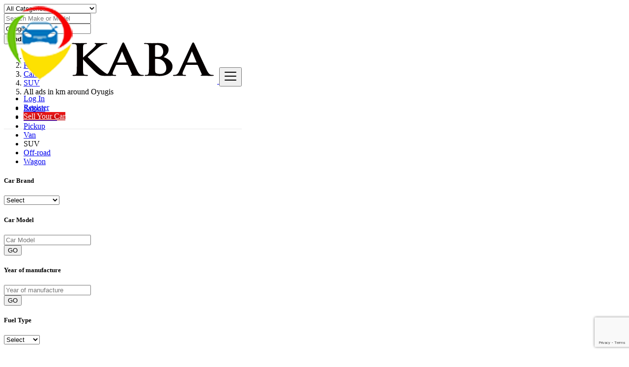

--- FILE ---
content_type: text/html; charset=UTF-8
request_url: https://kaba.co.ke/search?c=2&l=14&sc=142
body_size: 14581
content:
<!DOCTYPE html>
<html lang="en">
<head>
	<meta charset="utf-8">
	<meta name="csrf-token" content="g0JTVbxMtvU1oqwarlU5uOXECVVkD9zMDivgES6T">
		<meta name="viewport" content="width=device-width, initial-scale=1.0">
	<meta name="apple-mobile-web-app-title" content="KABA">
	<link rel="apple-touch-icon-precomposed" sizes="144x144" href="https://kaba.co.ke/storage/app/default/ico/apple-touch-icon-144-precomposed.png">
	<link rel="apple-touch-icon-precomposed" sizes="114x114" href="https://kaba.co.ke/storage/app/default/ico/apple-touch-icon-114-precomposed.png">
	<link rel="apple-touch-icon-precomposed" sizes="72x72" href="https://kaba.co.ke/storage/app/default/ico/apple-touch-icon-72-precomposed.png">
	<link rel="apple-touch-icon-precomposed" href="https://kaba.co.ke/storage/app/default/ico/apple-touch-icon-57-precomposed.png">
	<link rel="shortcut icon" href="https://kaba.co.ke/storage/app/ico/thumb-32x32-ico-6076c6602b0bd.png">
        <link rel="stylesheet" href="https://kaba.co.ke/css/cookie-consent.css">

	<title>Vehicles Posted SUV in Oyugis, Kenya</title>
	<meta name="description" content="Vehicles Posted SUV in Oyugis, Kenya">
    <meta name="keywords" content="KABA, Kenya, Sunday car bazaar, Jamhuri car bazaar, toyota passo price in kenya, mark x price in kenya, harrier price in kenya, toyota premio for sale in kenya, probox price in kenya, vehicles for sale in kenya, cars in kenya for sale">
    
	<link rel="canonical" href="https://kaba.co.ke/search?c=2&amp;l=14&amp;sc=142"/>
						<meta property="fb:app_id" content="880190446162272" />
				<meta property="og:site_name" content="KABA" />
<meta property="og:locale" content="en_US" />
<meta property="og:type" content="website" />
<meta property="og:url" content="https://kaba.co.ke/search" />

		<meta property="twitter:card" content="summary">
    <meta property="twitter:site" content="@KabaKenya">
    <meta property="twitter:title" content="Vehicles Posted SUV in Oyugis, Kenya">
    <meta property="twitter:description" content="Vehicles Posted SUV in Oyugis, Kenya">
    <meta property="twitter:creator" content="@KabaKenya">
    <meta property="twitter:domain" content="kaba.co.ke">
    
		<link rel="alternate" type="application/atom+xml" href="https://kaba.co.ke/feed" title="My feed">
			<meta name="google-site-verification" content="j7kv2afAj0D9-uopefRcvonEdAfFQZpmO-wqUyfEmyI" />
					
		
	    	
			<link href="https://kaba.co.ke/css/app.css?id=ca46ef980f693c7697c4" rel="stylesheet">
			
	<style type="text/css">
	
	
/* === v8.0.0 === */
/* === Body === */

/* === Header === */
.navbar.navbar-site { position: fixed !important; }.navbar.navbar-site {border-bottom-width: 1px !important;border-bottom-style: solid !important;}.navbar.navbar-site { border-bottom-color: #E8E8E8 !important; }
/* === Footer === */

/* === Button: Add Listing === */
a.btn-add-listing,button.btn-add-listing,.navbar.navbar-site ul.navbar-nav > li.postadd > a.btn-add-listing,#homepage a.btn-add-listing {background-image: linear-gradient(to bottom, #ED1818 0,#C20C0C 100%);}a.btn-add-listing,button.btn-add-listing,.navbar.navbar-site ul.navbar-nav > li.postadd > a.btn-add-listing,#homepage a.btn-add-listing {color: #FFFFFF !important;}a.btn-add-listing:hover,a.btn-add-listing:focus,button.btn-add-listing:hover,button.btn-add-listing:focus,li.postadd > a.btn-add-listing:hover,li.postadd > a.btn-add-listing:focus,#homepage a.btn-add-listing:hover,#homepage a.btn-add-listing:focus {background-image: linear-gradient(to bottom, #ED1818 0,#C20C0C 100%);}
/* === Other: Grid View Columns === */
.make-grid .item-list { width: 25.00% !important; }@media (max-width: 767px) {.make-grid .item-list { width: 50% !important; }}.make-grid .item-list .cornerRibbons { left: -30.00%; top: 8%; }.make-grid.noSideBar .item-list .cornerRibbons { left: -22.00%; top: 8%; }@media (min-width: 992px) and (max-width: 1119px) {.make-grid .item-list .cornerRibbons { left: -36.00%; top: 8%; }.make-grid.noSideBar .item-list .cornerRibbons { left: -26.00%; top: 8%; }}@media (min-width: 768px) and (max-width: 991px) {.make-grid .item-list .cornerRibbons { left: -35.00%; top: 8%; }.make-grid.noSideBar .item-list .cornerRibbons { left: -25.00%; top: 8%; }}@media (max-width: 767px) {.make-grid .item-list { width: 50%; }}@media (max-width: 767px) {.make-grid .item-list .cornerRibbons, .make-grid.noSideBar .item-list .cornerRibbons { left: -10%; top: 8%; }}@media (max-width: 736px) {.make-grid .item-list .cornerRibbons, .make-grid.noSideBar .item-list .cornerRibbons { left: -12%; top: 8%; }}@media (max-width: 667px) {.make-grid .item-list .cornerRibbons, .make-grid.noSideBar .item-list .cornerRibbons { left: -13%; top: 8%; }}@media (max-width: 568px) {.make-grid .item-list .cornerRibbons, .make-grid.noSideBar .item-list .cornerRibbons { left: -14%; top: 8%; }}@media (max-width: 480px) {.make-grid .item-list .cornerRibbons, .make-grid.noSideBar .item-list .cornerRibbons { left: -22%; top: 8%; }}.adds-wrapper.make-grid .item-list:nth-child(4n+4),.category-list.make-grid .item-list:nth-child(4n+4) {border-right: solid 1px #ddd;}.adds-wrapper.make-grid .item-list:nth-child(3n+3),.category-list.make-grid .item-list:nth-child(3n+3) {border-right: solid 1px #ddd;}.adds-wrapper.make-grid .item-list:nth-child(4n+4),.category-list.make-grid .item-list:nth-child(4n+4) {border-right: none;}@media (max-width: 991px) {.adds-wrapper.make-grid .item-list:nth-child(4n+4),.category-list.make-grid .item-list:nth-child(4n+4) {border-right-style: solid;border-right-width: 1px;border-right-color: #ddd;}}
/* === Homepage: Search Form Area === */

/* === Homepage: Locations & Country Map === */

	
	/* === CSS Fix === */
	.f-category h6 {
		color: #333;
	}
	.photo-count {
		color: #292b2c;
	}
	.page-info-lite h5 {
		color: #999999;
	}
	h4.item-price {
		color: #292b2c;
	}
	.skin-blue .pricetag {
		color: #fff;
	}
	
</style>
	
	<link href="https://kaba.co.ke/css/custom.css" rel="stylesheet">
	
	    	<link href="https://kaba.co.ke/assets/plugins/bootstrap-daterangepicker/daterangepicker.css" rel="stylesheet">
	
														    
    	
			<!-- Meta Pixel Code -->
<script>
!function(f,b,e,v,n,t,s)
{if(f.fbq)return;n=f.fbq=function(){n.callMethod?
n.callMethod.apply(n,arguments):n.queue.push(arguments)};
if(!f._fbq)f._fbq=n;n.push=n;n.loaded=!0;n.version='2.0';
n.queue=[];t=b.createElement(e);t.async=!0;
t.src=v;s=b.getElementsByTagName(e)[0];
s.parentNode.insertBefore(t,s)}(window, document,'script',
'https://connect.facebook.net/en_US/fbevents.js');
fbq('init', '650720673138665');
fbq('track', 'PageView');
</script>
<noscript><img height="1" width="1" style="display:none"
src="https://www.facebook.com/tr?id=650720673138665&ev=PageView&noscript=1"
/></noscript>
<!-- End Meta Pixel Code -->
<!-- Global site tag (gtag.js) - Google Analytics -->
<script async src="https://www.googletagmanager.com/gtag/js?id=UA-191533585-2">
</script>
<script>
  window.dataLayer = window.dataLayer || [];
  function gtag(){dataLayer.push(arguments);}
  gtag('js', new Date());

  gtag('config', 'UA-191533585-2');
</script>
<script data-ad-client="ca-pub-5915890128195648" async src="https://pagead2.googlesyndication.com/pagead/js/adsbygoogle.js"></script>
<script async src="https://pagead2.googlesyndication.com/pagead/js/adsbygoogle.js?client=ca-pub-5915890128195648"
     crossorigin="anonymous"></script>

<!-- Global site tag (gtag.js) - Google Ads: 454695669 -->
<script async src="https://www.googletagmanager.com/gtag/js?id=AW-454695669"></script>
<script>
  window.dataLayer = window.dataLayer || [];
  function gtag(){dataLayer.push(arguments);}
  gtag('js', new Date());

  gtag('config', 'AW-454695669');
</script>
<script type="text/javascript">
  var onloadCallback = function() {
    
  };
</script>
<script src="https://www.google.com/recaptcha/api.js?onload=onloadCallback&render=explicit"
    async defer>
</script>

	
	<!--[if lt IE 9]>
	<script src="https://oss.maxcdn.com/libs/html5shiv/3.7.0/html5shiv.js"></script>
	<script src="https://oss.maxcdn.com/libs/respond.js/1.3.0/respond.min.js"></script>
	<![endif]-->
 
	<script>
		paceOptions = {
			elements: true
		};
	</script>
	<script src="https://kaba.co.ke/assets/js/pace.min.js"></script>
	<script src="https://kaba.co.ke/assets/plugins/modernizr/modernizr-custom.js"></script>
        <script src="https://kaba.co.ke/js/cookie-consent.js"></script>
	
						<style>
				.is-invalid .g-recaptcha iframe,
				.has-error .g-recaptcha iframe {
					border: 1px solid #f85359;
				}
			</style>
							<script type="text/javascript">
					function myCustomValidation(token){
						/* read HTTP status */
						/* console.log(token); */
						
						if ($('#gRecaptchaResponse').length) {
							$('#gRecaptchaResponse').val(token);
						}
					}
				</script>
				<script src="https://www.google.com/recaptcha/api.js?render=6Ld9rtIqAAAAAFjROqf--jLJhu97Ah9a6bAnlgLj&hl=en"></script><script>
			var csrfToken = document.head.querySelector('meta[name="csrf-token"]');
			grecaptcha.ready(function() {
				grecaptcha.execute('6Ld9rtIqAAAAAFjROqf--jLJhu97Ah9a6bAnlgLj', {action: 'search'}).then(function(token) {
					myCustomValidation(token);
				});
			});
			</script>
						
<link rel="dns-prefetch" href="//fonts.googleapis.com"><link rel="dns-prefetch" href="//fonts.gstatic.com"><link rel="dns-prefetch" href="//storage.googleapis.com"><link rel="dns-prefetch" href="//graph.facebook.com"><link rel="dns-prefetch" href="//google.com"><link rel="dns-prefetch" href="//apis.google.com"><link rel="dns-prefetch" href="//ajax.googleapis.com"><link rel="dns-prefetch" href="//www.google-analytics.com"><link rel="dns-prefetch" href="//www.googletagmanager.com"><link rel="dns-prefetch" href="//pagead2.googlesyndication.com"><link rel="dns-prefetch" href="//gstatic.com"><link rel="dns-prefetch" href="//cdn.api.twitter.com"><link rel="dns-prefetch" href="//oss.maxcdn.com"><link rel="dns-prefetch" href="//cloudflare.com"></head>
<body class="skin-red">
<div id="wrapper">
	
			<div class="header">
	<nav class="navbar fixed-top navbar-site navbar-light bg-light navbar-expand-md" role="navigation">
		<div class="container">
			
			<div class="navbar-identity">
				
				<a href="https://kaba.co.ke" class="navbar-brand logo logo-title">
					<img src="https://kaba.co.ke/storage/app/default/logo.png"
						 alt="kaba" class="tooltipHere main-logo" title="" data-placement="bottom"
						 data-toggle="tooltip"
						 data-original-title=""/>
				</a>
				
				<button data-target=".navbar-collapse" data-toggle="collapse" class="navbar-toggler pull-right" type="button">
					<svg xmlns="http://www.w3.org/2000/svg" viewBox="0 0 30 30" width="30" height="30" focusable="false">
						<title>Menu</title>
						<path stroke="currentColor" stroke-width="2" stroke-linecap="round" stroke-miterlimit="10" d="M4 7h22M4 15h22M4 23h22"></path>
					</svg>
				</button>
				
																</div>
			
			<div class="navbar-collapse collapse">
				<ul class="nav navbar-nav navbar-left">
					
																				</ul>
				
				<ul class="nav navbar-nav ml-auto navbar-right">
											<li class="nav-item">
															<a href="#quickLogin" class="nav-link" data-toggle="modal"><i class="icon-user fa"></i> Log In</a>
													</li>
						<li class="nav-item hidden-sm">
							<a href="https://kaba.co.ke/register" class="nav-link"><i class="icon-user-add fa"></i> Register</a>
						</li>
										
										
										
										<li class="nav-item postadd">
						<a class="btn btn-block btn-border btn-post btn-add-listing" href="https://kaba.co.ke/pricing">
							<i class="fa fa-plus-circle"></i> Sell Your Car
						</a>
					</li>
					

					
				</ul>
			</div>
			
			
		</div>
	</nav>
</div>
	
			
	<div class="container">
	<div class="search-row-wrapper rounded">
		<div class="container">
			<form id="seach" name="search" action="https://kaba.co.ke/search?c=2&amp;l=14&amp;sc=142" method="GET">
				<div class="row m-0">
					
					<div class="col-xl-3 col-md-3 col-sm-12 col-xs-12">
						<select name="c" id="catSearch" class="form-control selecter">
							<option value="" >
								All Categories
							</option>
																								<option  value="2">
										Cars
									</option>
																	<option  value="3">
										Buses &amp; Minibus
									</option>
																	<option  value="6">
										Trucks &amp; Trailers
									</option>
																	<option  value="7">
										Vehicle Parts &amp; Accessories
									</option>
																	<option  value="4">
										Heavy Equipment
									</option>
																	<option  value="5">
										Motorcycles &amp; Scooters
									</option>
																					</select>
					</div>
					
					<div class="col-xl-4 col-md-4 col-sm-12 col-xs-12">
						<input name="q" class="form-control keyword" type="text" placeholder="Search Make or Model" value="">
					</div>
					
					<div class="col-xl-3 col-md-3 col-sm-12 col-xs-12 search-col locationicon">
						<i class="icon-location-2 icon-append"></i>
						<input type="text" id="locSearch" name="location" class="form-control locinput input-rel searchtag-input has-icon tooltipHere"
							   placeholder="Specify location" value="Oyugis" title="" data-placement="bottom"
							   data-toggle="tooltip"
							   data-original-title="Enter location example: Nairobi">
					</div>
	
					<input type="hidden" id="lSearch" name="l" value="14">
					<input type="hidden" id="rSearch" name="r" value="">
	
					<div class="col-xl-2 col-md-2 col-sm-12 col-xs-12">
						<button class="btn btn-block btn-primary">
							<i class="fa fa-search"></i> <strong>Find</strong>
						</button>
					</div>
					
				</div>
			</form>
		</div>
	</div>
</div>

		
			
	
		<div class="main-container">
		
		<div class="container">
	<nav aria-label="breadcrumb" role="navigation" class="search-breadcrumb">
		<ol class="breadcrumb">
			<li class="breadcrumb-item"><a href="https://kaba.co.ke"><i class="icon-home fa"></i></a></li>
			<li class="breadcrumb-item">
				<a href="https://kaba.co.ke/search?c=2&amp;l=14&amp;sc=142">
					Kenya
				</a>
			</li>
																		<li class="breadcrumb-item"><a href="https://kaba.co.ke/category/cars">Cars</a></li>
																				<li class="breadcrumb-item"><a href="https://kaba.co.ke/category/cars/suv">SUV</a></li>
																				<li class="breadcrumb-item active">
							All ads in  km around Oyugis
							&nbsp;
															<a href="#browseAdminCities" data-toggle="modal"> <span class="caret"></span></a>
													</li>
														</ol>
	</nav>
</div>
		<div class="container hide-xs">
				<div>
					<ul class="list-inline">
													<li class="list-inline-item mt-2">
																	<a href="https://kaba.co.ke/search?l=14&amp;sc=142&amp;c=138" class="badge badge-light">
										Saloon
									</a>
															</li>
													<li class="list-inline-item mt-2">
																	<a href="https://kaba.co.ke/search?l=14&amp;sc=142&amp;c=139" class="badge badge-light">
										Hatchback
									</a>
															</li>
													<li class="list-inline-item mt-2">
																	<a href="https://kaba.co.ke/search?l=14&amp;sc=142&amp;c=140" class="badge badge-light">
										Pickup
									</a>
															</li>
													<li class="list-inline-item mt-2">
																	<a href="https://kaba.co.ke/search?l=14&amp;sc=142&amp;c=141" class="badge badge-light">
										Van
									</a>
															</li>
													<li class="list-inline-item mt-2">
																	<span class="badge badge-primary">
										SUV
									</span>
															</li>
													<li class="list-inline-item mt-2">
																	<a href="https://kaba.co.ke/search?l=14&amp;sc=142&amp;c=143" class="badge badge-light">
										Off-road
									</a>
															</li>
													<li class="list-inline-item mt-2">
																	<a href="https://kaba.co.ke/search?l=14&amp;sc=142&amp;c=144" class="badge badge-light">
										Wagon
									</a>
															</li>
											</ul>
				</div>
			</div>
							<div class="h-spacer"></div>
		
		<div class="container">
			<div class="row">

				<!-- Sidebar -->
                                    <!-- this (.mobile-filter-sidebar) part will be position fixed in mobile version -->
<div class="col-md-3 page-sidebar mobile-filter-sidebar pb-4">
	<aside>
		<div class="sidebar-modern-inner enable-long-words">
			
			<form id="cfForm" role="form" class="form" action="https://kaba.co.ke/search" method="GET">
													
																		
				<!-- select -->
				<div class="block-title has-arrow sidebar-header">
					<h5>
						<span class="font-weight-bold">
							Car Brand
						</span> 
					</h5>
				</div>
				<div class="block-content list-filter">
					<div class="filter-content">
												<select id="cf.1" name="cf[1]" class="form-control sselecter">
							<option value=""
																			selected="selected"
																>
								Select
							</option>
																								<option value="1"
																				>
										Toyota
									</option>
																	<option value="19"
																				>
										Nissan
									</option>
																	<option value="15"
																				>
										Mazda
									</option>
																	<option value="173"
																				>
										Subaru
									</option>
																	<option value="14"
																				>
										Suzuki
									</option>
																	<option value="178"
																				>
										Isuzu
									</option>
																	<option value="170"
																				>
										Daihatsu
									</option>
																	<option value="2"
																				>
										BMW
									</option>
																	<option value="3"
																				>
										Mercedes Benz
									</option>
																	<option value="4"
																				>
										Chevrolet
									</option>
																	<option value="5"
																				>
										Cadillac
									</option>
																	<option value="6"
																				>
										Buick
									</option>
																	<option value="174"
																				>
										Hino
									</option>
																	<option value="7"
																				>
										GMC
									</option>
																	<option value="8"
																				>
										Ford
									</option>
																	<option value="9"
																				>
										Chrysler
									</option>
																	<option value="10"
																				>
										Dodge
									</option>
																	<option value="11"
																				>
										Jeep
									</option>
																	<option value="12"
																				>
										Tesla
									</option>
																	<option value="13"
																				>
										Lexus
									</option>
																	<option value="16"
																				>
										Honda
									</option>
																	<option value="17"
																				>
										Acura
									</option>
																	<option value="18"
																				>
										Mitsubishi
									</option>
																	<option value="20"
																				>
										Infiniti
									</option>
																	<option value="21"
																				>
										Audi
									</option>
																	<option value="22"
																				>
										Volkswagen
									</option>
																	<option value="23"
																				>
										Porsche
									</option>
																	<option value="24"
																				>
										Opel
									</option>
																	<option value="25"
																				>
										Jaguar
									</option>
																	<option value="26"
																				>
										Land Rover
									</option>
																	<option value="27"
																				>
										Mini
									</option>
																	<option value="28"
																				>
										Aston Martin
									</option>
																	<option value="29"
																				>
										Bentley
									</option>
																	<option value="30"
																				>
										Rolls Royce
									</option>
																	<option value="31"
																				>
										McLaren
									</option>
																	<option value="32"
																				>
										Fiat
									</option>
																	<option value="33"
																				>
										Alfa Romeo
									</option>
																	<option value="34"
																				>
										Maserati
									</option>
																	<option value="35"
																				>
										Ferrari
									</option>
																	<option value="36"
																				>
										Lamborghini
									</option>
																	<option value="37"
																				>
										Pagani
									</option>
																	<option value="38"
																				>
										Lancia
									</option>
																	<option value="39"
																				>
										Renault
									</option>
																	<option value="40"
																				>
										Peugeot
									</option>
																	<option value="41"
																				>
										Citroen
									</option>
																	<option value="42"
																				>
										Bugatti
									</option>
																	<option value="43"
																				>
										Tata
									</option>
																	<option value="44"
																				>
										Hyundai
									</option>
																	<option value="45"
																				>
										Kia
									</option>
																	<option value="46"
																				>
										Daewoo
									</option>
																	<option value="47"
																				>
										Volvo
									</option>
																	<option value="48"
																				>
										Saab
									</option>
																	<option value="49"
																				>
										Lada
									</option>
																	<option value="50"
																				>
										Volga
									</option>
																	<option value="51"
																				>
										Zil
									</option>
																	<option value="52"
																				>
										GAZ
									</option>
																	<option value="53"
																				>
										Geely
									</option>
																	<option value="54"
																				>
										Chery
									</option>
																	<option value="55"
																				>
										Hongqi
									</option>
																	<option value="56"
																				>
										Other
									</option>
																					</select>
					</div>
				</div>
				<input type="hidden" id="cf1QueryString" value="c=2&l=14&sc=142">
				<div style="clear:both"></div>
			
									
											
							
				<!-- text -->
				<div class="block-title has-arrow sidebar-header">
					<h5>
						<span class="font-weight-bold">
							Car Model
						</span> 
					</h5>
				</div>
				<div class="block-content list-filter">
					<div class="filter-content row">
						<div class="form-group col-lg-9 col-md-12 col-sm-12">
							<input id="cf.2"
								   name="cf[2]"
								   type="text"
								   placeholder="Car Model"
								   class="form-control input-md"
								   value=""
							>
						</div>
						<div class="form-group col-lg-3 col-md-12 col-sm-12">
							<button class="btn btn-default pull-right btn-block-md btn-block-xs" type="submit">GO</button>
						</div>
					</div>
				</div>
				<input type="hidden" id="cf2QueryString" value="c=2&l=14&sc=142">
				<div style="clear:both"></div>
			
																					
											
							
				<!-- text -->
				<div class="block-title has-arrow sidebar-header">
					<h5>
						<span class="font-weight-bold">
							Year of manufacture
						</span> 
					</h5>
				</div>
				<div class="block-content list-filter">
					<div class="filter-content row">
						<div class="form-group col-lg-9 col-md-12 col-sm-12">
							<input id="cf.3"
								   name="cf[3]"
								   type="number"
								   placeholder="Year of manufacture"
								   class="form-control input-md"
								   value="" autocomplete="off"
							>
						</div>
						<div class="form-group col-lg-3 col-md-12 col-sm-12">
							<button class="btn btn-default pull-right btn-block-md btn-block-xs" type="submit">GO</button>
						</div>
					</div>
				</div>
				<input type="hidden" id="cf3QueryString" value="c=2&l=14&sc=142">
				<div style="clear:both"></div>
			
																					
														
																		
				<!-- select -->
				<div class="block-title has-arrow sidebar-header">
					<h5>
						<span class="font-weight-bold">
							Fuel Type
						</span> 
					</h5>
				</div>
				<div class="block-content list-filter">
					<div class="filter-content">
												<select id="cf.5" name="cf[5]" class="form-control selecter">
							<option value=""
																			selected="selected"
																>
								Select
							</option>
																								<option value="164"
																				>
										Petrol
									</option>
																	<option value="58"
																				>
										Diesel
									</option>
																	<option value="165"
																				>
										Electric
									</option>
																	<option value="166"
																				>
										LPG gas
									</option>
																					</select>
					</div>
				</div>
				<input type="hidden" id="cf5QueryString" value="c=2&l=14&sc=142">
				<div style="clear:both"></div>
			
									
											
													
									<!-- checkbox_multiple -->
					<div class="block-title has-arrow sidebar-header">
						<h5>
							<span class="font-weight-bold">
								Features
							</span> 
						</h5>
					</div>
					<div class="block-content list-filter">
												<div class="filter-content">
																							<div class="form-check">
									<input id="cf.6.168"
										   name="cf[6][168]"
										   value="168"
										   type="checkbox"
										   class="form-check-input"
											
									>
									<label class="form-check-label" for="cf.6.168">
										ABS
									</label>
								</div>
								<input type="hidden" id="cf6168QueryString"
									value="c=2&l=14&sc=142">
																							<div class="form-check">
									<input id="cf.6.167"
										   name="cf[6][167]"
										   value="167"
										   type="checkbox"
										   class="form-check-input"
											
									>
									<label class="form-check-label" for="cf.6.167">
										Air bags
									</label>
								</div>
								<input type="hidden" id="cf6167QueryString"
									value="c=2&l=14&sc=142">
																							<div class="form-check">
									<input id="cf.6.169"
										   name="cf[6][169]"
										   value="169"
										   type="checkbox"
										   class="form-check-input"
											
									>
									<label class="form-check-label" for="cf.6.169">
										Sun roof
									</label>
								</div>
								<input type="hidden" id="cf6169QueryString"
									value="c=2&l=14&sc=142">
																							<div class="form-check">
									<input id="cf.6.59"
										   name="cf[6][59]"
										   value="59"
										   type="checkbox"
										   class="form-check-input"
											
									>
									<label class="form-check-label" for="cf.6.59">
										Air Conditioner
									</label>
								</div>
								<input type="hidden" id="cf659QueryString"
									value="c=2&l=14&sc=142">
																							<div class="form-check">
									<input id="cf.6.60"
										   name="cf[6][60]"
										   value="60"
										   type="checkbox"
										   class="form-check-input"
											
									>
									<label class="form-check-label" for="cf.6.60">
										GPS
									</label>
								</div>
								<input type="hidden" id="cf660QueryString"
									value="c=2&l=14&sc=142">
																							<div class="form-check">
									<input id="cf.6.61"
										   name="cf[6][61]"
										   value="61"
										   type="checkbox"
										   class="form-check-input"
											
									>
									<label class="form-check-label" for="cf.6.61">
										Security System
									</label>
								</div>
								<input type="hidden" id="cf661QueryString"
									value="c=2&l=14&sc=142">
																							<div class="form-check">
									<input id="cf.6.62"
										   name="cf[6][62]"
										   value="62"
										   type="checkbox"
										   class="form-check-input"
											
									>
									<label class="form-check-label" for="cf.6.62">
										Power steering
									</label>
								</div>
								<input type="hidden" id="cf662QueryString"
									value="c=2&l=14&sc=142">
													</div>
					</div>
					<div style="clear:both"></div>
							
															
											
																
									<!-- radio -->
					<div class="block-title has-arrow sidebar-header">
						<h5>
							<span class="font-weight-bold">
								Transmission
							</span> 
						</h5>
					</div>
					<div class="block-content list-filter">
												<div class="filter-content">
															<div class="form-check">
									<input id="cf.7"
										   name="cf[7]"
										   value="63"
										   type="radio"
										   class="form-check-input"
											
									>
									<label class="form-check-label" for="cf.7">
										Automatic
									</label>
								</div>
															<div class="form-check">
									<input id="cf.7"
										   name="cf[7]"
										   value="64"
										   type="radio"
										   class="form-check-input"
											
									>
									<label class="form-check-label" for="cf.7">
										Manual
									</label>
								</div>
													</div>
					</div>
					<input type="hidden" id="cf7QueryString" value="c=2&l=14&sc=142">
					<div style="clear:both"></div>
								
												
											
																		
				<!-- select -->
				<div class="block-title has-arrow sidebar-header">
					<h5>
						<span class="font-weight-bold">
							Condition
						</span> 
					</h5>
				</div>
				<div class="block-content list-filter">
					<div class="filter-content">
												<select id="cf.8" name="cf[8]" class="form-control selecter">
							<option value=""
																			selected="selected"
																>
								Select
							</option>
																								<option value="65"
																				>
										New
									</option>
																	<option value="66"
																				>
										Used
									</option>
																	<option value="177"
																				>
										Locally Used
									</option>
																	<option value="176"
																				>
										Foreign Used
									</option>
																					</select>
					</div>
				</div>
				<input type="hidden" id="cf8QueryString" value="c=2&l=14&sc=142">
				<div style="clear:both"></div>
			
									
											
							
				<!-- text -->
				<div class="block-title has-arrow sidebar-header">
					<h5>
						<span class="font-weight-bold">
							Engine
						</span> 
					</h5>
				</div>
				<div class="block-content list-filter">
					<div class="filter-content row">
						<div class="form-group col-lg-9 col-md-12 col-sm-12">
							<input id="cf.27"
								   name="cf[27]"
								   type="text"
								   placeholder="Engine"
								   class="form-control input-md"
								   value=""
							>
						</div>
						<div class="form-group col-lg-3 col-md-12 col-sm-12">
							<button class="btn btn-default pull-right btn-block-md btn-block-xs" type="submit">GO</button>
						</div>
					</div>
				</div>
				<input type="hidden" id="cf27QueryString" value="c=2&l=14&sc=142">
				<div style="clear:both"></div>
			
																					
											
																		
				<!-- select -->
				<div class="block-title has-arrow sidebar-header">
					<h5>
						<span class="font-weight-bold">
							Drive
						</span> 
					</h5>
				</div>
				<div class="block-content list-filter">
					<div class="filter-content">
												<select id="cf.28" name="cf[28]" class="form-control selecter">
							<option value=""
																			selected="selected"
																>
								Select
							</option>
																								<option value="171"
																				>
										2WD
									</option>
																	<option value="172"
																				>
										4WD
									</option>
																	<option value="175"
																				>
										AWD
									</option>
																					</select>
					</div>
				</div>
				<input type="hidden" id="cf28QueryString" value="c=2&l=14&sc=142">
				<div style="clear:both"></div>
			
									
									</form>
	<div style="clear:both"></div>

			<!-- SubCategory -->
	<div id="subCatsList">
					
							<div class="block-title has-arrow sidebar-header">
					<h5>
						<span class="font-weight-bold">
															<a href="https://kaba.co.ke/search?c=2&amp;l=14">
									<i class="fas fa-reply"></i> All Categories
								</a>
													</span>
					</h5>
				</div>
				<div class="block-content list-filter categories-list">
					<ul class="list-unstyled">
													<li>
																	<a href="https://kaba.co.ke/search?l=14&amp;sc=142&amp;c=138" title="Saloon">
										Saloon
																			</a>
															</li>
													<li>
																	<a href="https://kaba.co.ke/search?l=14&amp;sc=142&amp;c=139" title="Hatchback">
										Hatchback
																			</a>
															</li>
													<li>
																	<a href="https://kaba.co.ke/search?l=14&amp;sc=142&amp;c=140" title="Pickup">
										Pickup
																			</a>
															</li>
													<li>
																	<a href="https://kaba.co.ke/search?l=14&amp;sc=142&amp;c=141" title="Van">
										Van
																			</a>
															</li>
													<li>
																	<strong>
										<a href="https://kaba.co.ke/search?l=14&amp;sc=142&amp;c=142" title="SUV">
											SUV
																					</a>
									</strong>
															</li>
													<li>
																	<a href="https://kaba.co.ke/search?l=14&amp;sc=142&amp;c=143" title="Off-road">
										Off-road
																			</a>
															</li>
													<li>
																	<a href="https://kaba.co.ke/search?l=14&amp;sc=142&amp;c=144" title="Wagon">
										Wagon
																			</a>
															</li>
											</ul>
				</div>
						
			</div>
	
<div style="clear:both"></div>            <!-- City -->
<div class="block-title has-arrow sidebar-header">
	<h5>
		<span class="font-weight-bold">
			Locations
		</span>
	</h5>
</div>
<div class="block-content list-filter locations-list">
	<ul class="browse-list list-unstyled long-list">
									<li>
											<a href="https://kaba.co.ke/search?l=24&c=2&sc=142" title="Nairobi">
							Nairobi
													</a>
									</li>
							<li>
											<a href="https://kaba.co.ke/search?l=31&c=2&sc=142" title="Mombasa">
							Mombasa
													</a>
									</li>
							<li>
											<a href="https://kaba.co.ke/search?l=22&c=2&sc=142" title="Nakuru">
							Nakuru
													</a>
									</li>
							<li>
											<a href="https://kaba.co.ke/search?l=77&c=2&sc=142" title="Eldoret">
							Eldoret
													</a>
									</li>
							<li>
											<a href="https://kaba.co.ke/search?l=54&c=2&sc=142" title="Kisumu">
							Kisumu
													</a>
									</li>
							<li>
											<a href="https://kaba.co.ke/search?l=7&c=2&sc=142" title="Thika">
							Thika
													</a>
									</li>
							<li>
											<a href="https://kaba.co.ke/search?l=41&c=2&sc=142" title="Malindi">
							Malindi
													</a>
									</li>
							<li>
											<a href="https://kaba.co.ke/search?l=53&c=2&sc=142" title="Kitale">
							Kitale
													</a>
									</li>
							<li>
											<a href="https://kaba.co.ke/search?l=75&c=2&sc=142" title="Garissa">
							Garissa
													</a>
									</li>
							<li>
											<a href="https://kaba.co.ke/search?l=67&c=2&sc=142" title="Kakamega">
							Kakamega
													</a>
									</li>
							<li>
											<a href="https://kaba.co.ke/search?l=65&c=2&sc=142" title="Kapenguria">
							Kapenguria
													</a>
									</li>
							<li>
											<a href="https://kaba.co.ke/search?l=83&c=2&sc=142" title="Bungoma">
							Bungoma
													</a>
									</li>
							<li>
											<a href="https://kaba.co.ke/search?l=81&c=2&sc=142" title="Busia">
							Busia
													</a>
									</li>
							<li>
											<a href="https://kaba.co.ke/search?l=15&c=2&sc=142" title="Nyeri">
							Nyeri
													</a>
									</li>
							<li>
											<a href="https://kaba.co.ke/search?l=90&c=2&sc=142" title="Ol Kalou">
							Ol Kalou
													</a>
									</li>
							<li>
											<a href="https://kaba.co.ke/search?l=34&c=2&sc=142" title="Meru">
							Meru
													</a>
									</li>
							<li>
											<a href="https://kaba.co.ke/search?l=58&c=2&sc=142" title="Kilifi">
							Kilifi
													</a>
									</li>
							<li>
											<a href="https://kaba.co.ke/search?l=5&c=2&sc=142" title="Wajir">
							Wajir
													</a>
									</li>
							<li>
											<a href="https://kaba.co.ke/search?l=28&c=2&sc=142" title="Mumias">
							Mumias
													</a>
									</li>
							<li>
											<a href="https://kaba.co.ke/search?l=6&c=2&sc=142" title="Voi">
							Voi
													</a>
									</li>
							<li>
											<a href="https://kaba.co.ke/search?l=70&c=2&sc=142" title="Iten">
							Iten
													</a>
									</li>
							<li>
											<a href="https://kaba.co.ke/search?l=46&c=2&sc=142" title="Lugulu">
							Lugulu
													</a>
									</li>
							<li>
											<a href="https://kaba.co.ke/search?l=72&c=2&sc=142" title="Homa Bay">
							Homa Bay
													</a>
									</li>
							<li>
											<a href="https://kaba.co.ke/search?l=23&c=2&sc=142" title="Naivasha">
							Naivasha
													</a>
									</li>
							<li>
											<a href="https://kaba.co.ke/search?l=21&c=2&sc=142" title="Nanyuki">
							Nanyuki
													</a>
									</li>
							<li>
											<a href="https://kaba.co.ke/search?l=40&c=2&sc=142" title="Mandera">
							Mandera
													</a>
									</li>
							<li>
											<a href="https://kaba.co.ke/search?l=20&c=2&sc=142" title="Narok">
							Narok
													</a>
									</li>
							<li>
											<a href="https://kaba.co.ke/search?l=61&c=2&sc=142" title="Kericho">
							Kericho
													</a>
									</li>
							<li>
											<a href="https://kaba.co.ke/search?l=33&c=2&sc=142" title="Migori">
							Migori
													</a>
									</li>
							<li>
											<a href="https://kaba.co.ke/search?l=76&c=2&sc=142" title="Embu">
							Embu
													</a>
									</li>
							<li>
											<a href="https://kaba.co.ke/search?l=30&c=2&sc=142" title="Moyale">
							Moyale
													</a>
									</li>
							<li>
											<a href="https://kaba.co.ke/search?l=71&c=2&sc=142" title="Isiolo">
							Isiolo
													</a>
									</li>
							<li>
											<a href="https://kaba.co.ke/search?l=17&c=2&sc=142" title="Nyahururu">
							Nyahururu
													</a>
									</li>
							<li>
											<a href="https://kaba.co.ke/search?l=45&c=2&sc=142" title="Machakos">
							Machakos
													</a>
									</li>
							<li>
											<a href="https://kaba.co.ke/search?l=12&c=2&sc=142" title="Rongai">
							Rongai
													</a>
									</li>
							<li>
											<a href="https://kaba.co.ke/search?l=13&c=2&sc=142" title="Pumwani">
							Pumwani
													</a>
									</li>
							<li>
											<a href="https://kaba.co.ke/search?l=55&c=2&sc=142" title="Kisii">
							Kisii
													</a>
									</li>
							<li>
											<a href="https://kaba.co.ke/search?l=32&c=2&sc=142" title="Molo">
							Molo
													</a>
									</li>
							<li>
											<a href="https://kaba.co.ke/search?l=69&c=2&sc=142" title="Kabarnet">
							Kabarnet
													</a>
									</li>
							<li>
											<a href="https://kaba.co.ke/search?l=87&c=2&sc=142" title="Athi River">
							Athi River
													</a>
									</li>
							<li>
											<a href="https://kaba.co.ke/search?l=50&c=2&sc=142" title="Lamu">
							Lamu
													</a>
									</li>
							<li>
											<a href="https://kaba.co.ke/search?l=4&c=2&sc=142" title="Webuye">
							Webuye
													</a>
									</li>
							<li>
											<a href="https://kaba.co.ke/search?l=62&c=2&sc=142" title="Karuri">
							Karuri
													</a>
									</li>
							<li>
											<a href="https://kaba.co.ke/search?l=59&c=2&sc=142" title="Kiambu">
							Kiambu
													</a>
									</li>
							<li>
											<a href="https://kaba.co.ke/search?l=39&c=2&sc=142" title="Maralal">
							Maralal
													</a>
									</li>
							<li>
											<a href="https://kaba.co.ke/search?l=43&c=2&sc=142" title="Makueni Boma">
							Makueni Boma
													</a>
									</li>
							<li>
											<a href="https://kaba.co.ke/search?l=48&c=2&sc=142" title="Lodwar">
							Lodwar
													</a>
									</li>
							<li>
											<a href="https://kaba.co.ke/search?l=52&c=2&sc=142" title="Kitui">
							Kitui
													</a>
									</li>
							<li>
											<a href="https://kaba.co.ke/search?l=37&c=2&sc=142" title="Marsabit">
							Marsabit
													</a>
									</li>
							<li>
											<a href="https://kaba.co.ke/search?l=89&c=2&sc=142" title="Siaya">
							Siaya
													</a>
									</li>
							<li>
											<a href="https://kaba.co.ke/search?l=60&c=2&sc=142" title="Kerugoya">
							Kerugoya
													</a>
									</li>
							<li>
											<a href="https://kaba.co.ke/search?l=29&c=2&sc=142" title="Muhoroni">
							Muhoroni
													</a>
									</li>
							<li>
											<a href="https://kaba.co.ke/search?l=44&c=2&sc=142" title="Magadi">
							Magadi
													</a>
									</li>
							<li>
											<a href="https://kaba.co.ke/search?l=8&c=2&sc=142" title="Taveta">
							Taveta
													</a>
									</li>
							<li>
											<a href="https://kaba.co.ke/search?l=57&c=2&sc=142" title="Kihancha">
							Kihancha
													</a>
									</li>
							<li>
											<a href="https://kaba.co.ke/search?l=10&c=2&sc=142" title="Sawa Sawa">
							Sawa Sawa
													</a>
									</li>
							<li>
											<a href="https://kaba.co.ke/search?l=38&c=2&sc=142" title="Mariakani">
							Mariakani
													</a>
									</li>
							<li>
											<a href="https://kaba.co.ke/search?l=78&c=2&sc=142" title="Eldama Ravine">
							Eldama Ravine
													</a>
									</li>
							<li>
											<a href="https://kaba.co.ke/search?l=1&c=2&sc=142" title="Wundanyi">
							Wundanyi
													</a>
									</li>
							<li>
											<a href="https://kaba.co.ke/search?l=27&c=2&sc=142" title="Murang’a">
							Murang’a
													</a>
									</li>
							<li>
											<a href="https://kaba.co.ke/search?l=25&c=2&sc=142" title="Mwingi">
							Mwingi
													</a>
									</li>
							<li>
											<a href="https://kaba.co.ke/search?l=80&c=2&sc=142" title="Butere">
							Butere
													</a>
									</li>
							<li>
											<a href="https://kaba.co.ke/search?l=68&c=2&sc=142" title="Kajiado">
							Kajiado
													</a>
									</li>
							<li>
											<a href="https://kaba.co.ke/search?l=36&c=2&sc=142" title="Maua">
							Maua
													</a>
									</li>
							<li>
											<a href="https://kaba.co.ke/search?l=9&c=2&sc=142" title="Takaungu">
							Takaungu
													</a>
									</li>
							<li>
											<strong>
							<a href="https://kaba.co.ke/search?l=14&c=2&sc=142" title="Oyugis">
								Oyugis
															</a>
						</strong>
									</li>
							<li>
											<a href="https://kaba.co.ke/search?l=66&c=2&sc=142" title="Kangundo">
							Kangundo
													</a>
									</li>
							<li>
											<a href="https://kaba.co.ke/search?l=47&c=2&sc=142" title="Luanda">
							Luanda
													</a>
									</li>
							<li>
											<a href="https://kaba.co.ke/search?l=16&c=2&sc=142" title="Nyamira">
							Nyamira
													</a>
									</li>
							<li>
											<a href="https://kaba.co.ke/search?l=18&c=2&sc=142" title="Ngong">
							Ngong
													</a>
									</li>
							<li>
											<a href="https://kaba.co.ke/search?l=79&c=2&sc=142" title="Chuka">
							Chuka
													</a>
									</li>
							<li>
											<a href="https://kaba.co.ke/search?l=63&c=2&sc=142" title="Kapsowar">
							Kapsowar
													</a>
									</li>
							<li>
											<a href="https://kaba.co.ke/search?l=19&c=2&sc=142" title="Naro Moru">
							Naro Moru
													</a>
									</li>
							<li>
											<a href="https://kaba.co.ke/search?l=88&c=2&sc=142" title="Ahero">
							Ahero
													</a>
									</li>
							<li>
											<a href="https://kaba.co.ke/search?l=84&c=2&sc=142" title="Bondo">
							Bondo
													</a>
									</li>
							<li>
											<a href="https://kaba.co.ke/search?l=42&c=2&sc=142" title="Malaba">
							Malaba
													</a>
									</li>
							<li>
											<a href="https://kaba.co.ke/search?l=56&c=2&sc=142" title="Kinango">
							Kinango
													</a>
									</li>
							<li>
											<a href="https://kaba.co.ke/search?l=86&c=2&sc=142" title="Baringo">
							Baringo
													</a>
									</li>
							<li>
											<a href="https://kaba.co.ke/search?l=73&c=2&sc=142" title="Hola">
							Hola
													</a>
									</li>
							<li>
											<a href="https://kaba.co.ke/search?l=82&c=2&sc=142" title="Port Victoria">
							Port Victoria
													</a>
									</li>
							<li>
											<a href="https://kaba.co.ke/search?l=49&c=2&sc=142" title="Limuru">
							Limuru
													</a>
									</li>
							<li>
											<a href="https://kaba.co.ke/search?l=2&c=2&sc=142" title="Wote">
							Wote
													</a>
									</li>
							<li>
											<a href="https://kaba.co.ke/search?l=3&c=2&sc=142" title="Witu">
							Witu
													</a>
									</li>
							<li>
											<a href="https://kaba.co.ke/search?l=85&c=2&sc=142" title="Sotik Post">
							Sotik Post
													</a>
									</li>
							<li>
											<a href="https://kaba.co.ke/search?l=74&c=2&sc=142" title="Gazi">
							Gazi
													</a>
									</li>
							<li>
											<a href="https://kaba.co.ke/search?l=51&c=2&sc=142" title="Kwale">
							Kwale
													</a>
									</li>
							<li>
											<a href="https://kaba.co.ke/search?l=11&c=2&sc=142" title="Rumuruti">
							Rumuruti
													</a>
									</li>
							<li>
											<a href="https://kaba.co.ke/search?l=64&c=2&sc=142" title="Kapsabet">
							Kapsabet
													</a>
									</li>
							<li>
											<a href="https://kaba.co.ke/search?l=91&c=2&sc=142" title="Kathwana">
							Kathwana
													</a>
									</li>
							<li>
											<a href="https://kaba.co.ke/search?l=35&c=2&sc=142" title="Mbale">
							Mbale
													</a>
									</li>
							<li>
											<a href="https://kaba.co.ke/search?l=26&c=2&sc=142" title="Mwatate">
							Mwatate
													</a>
									</li>
						</ul>
</div>
<div style="clear:both"></div>						<!-- Price -->
		<div class="block-title has-arrow sidebar-header">
			<h5>
				<span class="font-weight-bold">
					Price range
				</span>
			</h5>
		</div>
		<div class="block-content list-filter">
			<form role="form" class="form-inline" action="https://kaba.co.ke/search" method="GET">
															<input type="hidden" name="c" value="2">
																				<input type="hidden" name="l" value="14">
																				<input type="hidden" name="sc" value="142">
													<div class="form-group col-sm-4 no-padding">
					<input type="text" placeholder="2000" id="minPrice" name="minPrice" class="form-control" value="">
				</div>
				<div class="form-group col-sm-1 no-padding text-center hidden-xs"> -</div>
				<div class="form-group col-sm-4 no-padding">
					<input type="text" placeholder="3000" id="maxPrice" name="maxPrice" class="form-control" value="">
				</div>
				<div class="form-group col-sm-3 no-padding">
					<button class="btn btn-default pull-right btn-block-xs" type="submit">GO</button>
				</div>
			</form>
		</div>
		<div style="clear:both"></div>
				
		</div>
	</aside>
</div>

                                    
				<!-- Content -->
				<div class="col-md-9 page-content col-thin-left">
					<div class="category-list">
						<div class="tab-box">

							<!-- Nav tabs -->
							<ul id="postType" class="nav nav-tabs add-tabs tablist" role="tablist">
                                								<li class="nav-item active">
									<a href="https://kaba.co.ke/search?c=2&l=14&sc=142"
									   role="tab"
									   data-toggle="tab"
									   class="nav-link"
									>
										All Ads <span class="badge badge-pill badge-danger">0</span>
									</a>
								</li>
																																																													<li class="nav-item">
													<a href="https://kaba.co.ke/search?c=2&l=14&sc=142&type=1" role="tab" data-toggle="tab" class="nav-link">
														Private Seller
														<span class="badge badge-pill alert-danger">
															0
														</span>
													</a>
												</li>
																																																							<li class="nav-item">
													<a href="https://kaba.co.ke/search?c=2&l=14&sc=142&type=2" role="tab" data-toggle="tab" class="nav-link">
														Dealer
														<span class="badge badge-pill alert-danger">
															0
														</span>
													</a>
												</li>
																																													</ul>
							
							<div class="tab-filter">
								<select id="orderBy" title="sort by" class="niceselecter select-sort-by" data-style="btn-select" data-width="auto">
									<option value="https://kaba.co.ke/search?c=2&l=14&sc=142">Sort by</option>
									<option
											value="https://kaba.co.ke/search?c=2&l=14&sc=142&orderBy=priceAsc">
										Price : Low to High
									</option>
									<option
											value="https://kaba.co.ke/search?c=2&l=14&sc=142&orderBy=priceDesc">
										Price : High to Low
									</option>
																		<option
											value="https://kaba.co.ke/search?c=2&l=14&sc=142&orderBy=date">
										Date
									</option>
																										</select>
							</div>

						</div>

						<div class="listing-filter">
							<div class="pull-left col-xs-6">
								<div class="breadcrumb-list">
									<a href="https://kaba.co.ke/search?c=2&l=14&sc=142" class="current"><span>All ads</span></a> in <a rel="nofollow" class="jobs-s-tag" href="https://kaba.co.ke/search?c=2&sc=142">Oyugis</a> in <a rel="nofollow" class="jobs-s-tag" href="https://kaba.co.ke/search?l=14">Cars</a> in <a rel="nofollow" class="jobs-s-tag" href="https://kaba.co.ke/search?c=2&l=14">SUV</a>
								</div>
                                <div style="clear:both;"></div>
							</div>
                            
							
							<div style="clear:both"></div>
						</div>
						
						<!-- Mobile Filter Bar -->
						<div class="mobile-filter-bar col-xl-12">
							<ul class="list-unstyled list-inline no-margin no-padding">
																<li class="filter-toggle">
									<a class="">
										<i class="icon-th-list"></i> Filters
									</a>
								</li>
																<li>
									<div class="dropdown">
										<a data-toggle="dropdown" class="dropdown-toggle">Sort by</a>
										<ul class="dropdown-menu">
											<li>
												<a href="https://kaba.co.ke/search?c=2&l=14&sc=142" rel="nofollow">
													Sort by
												</a>
											</li>
											<li>
												<a href="https://kaba.co.ke/search?c=2&l=14&sc=142&orderBy=priceAsc" rel="nofollow">
													Price : Low to High
												</a>
											</li>
											<li>
												<a href="https://kaba.co.ke/search?c=2&l=14&sc=142&orderBy=priceDesc" rel="nofollow">
													Price : High to Low
												</a>
											</li>
																						<li>
												<a href="https://kaba.co.ke/search?c=2&l=14&sc=142&orderBy=date" rel="nofollow">
													Date
												</a>
											</li>
																																</ul>
									</div>
								</li>
							</ul>
						</div>
						<div class="menu-overly-mask"></div>
						<!-- Mobile Filter bar End-->

						<div id="postsList" class="adds-wrapper row no-margin">
							<div class="p-4" style="width: 100%;">
		No result. Refine your search using other criteria.
	</div>

						</div>

						<div class="tab-box save-search-bar text-center">
															<a href="#"> &nbsp; </a>
													</div>
					</div>
					
					<nav class="pagination-bar mb-5 pagination-sm" aria-label="">
						
					</nav>

					<div class="post-promo text-center mb-5">
						<h2> Are you looking to buy or sell a car in Kenya? </h2>
						<h5>Sell your car through our platform. It is easy, efficient and trustworthy!</h5>
													<a href="#quickLogin" class="btn btn-border btn-post btn-add-listing" data-toggle="modal">Start Now!</a>
											</div>

				</div>
				
				<div style="clear:both;"></div>

				<!-- Advertising -->
				
			</div>
		</div>
	</div>

			
		
			<footer class="main-footer">
	<div class="footer-content">
		<div class="container">
			<div class="row">
				
									<div class="col-lg-3 col-md-3 col-sm-3 col-xs-6">
						<div class="footer-col">
							<h4 class="footer-title">About us</h4>
							<ul class="list-unstyled footer-nav">
																											<li>
																																		<a href="https://kaba.co.ke/page/sunday-bazaar" > Sunday Bazaar </a>
																					</li>
																			<li>
																																		<a href="https://kaba.co.ke/page/cookies-policy" > cookies-policy </a>
																					</li>
																			<li>
																																		<a href="https://kaba.co.ke/page/privacy-policy" target="_blank"> privacy-policy </a>
																					</li>
																			<li>
																																		<a href="https://kaba.co.ke/page/app-privacy" target="_blank"> app-privacy </a>
																					</li>
																			<li>
																																		<a href="https://kaba.co.ke/page/app-privacy-1" target="_blank"> app-privacy </a>
																					</li>
																			<li>
																																		<a href="https://kaba.co.ke/page/faq" > FAQ </a>
																					</li>
																			<li>
																																		<a href="https://kaba.co.ke/page/anti-scam" > Anti-Scam </a>
																					</li>
																			<li>
																																		<a href="https://kaba.co.ke/page/terms" > Terms </a>
																					</li>
																			<li>
																																		<a href="https://kaba.co.ke/page/privacy" > Privacy </a>
																					</li>
																								</ul>
						</div>
					</div>
					
					<div class="col-lg-3 col-md-3 col-sm-3 col-xs-6">
						<div class="footer-col">
							<h4 class="footer-title">Contact &amp; Sitemap</h4>
							<ul class="list-unstyled footer-nav">
								<li><a href="https://kaba.co.ke/contact"> Contact Us </a></li>
								<li><a href="https://kaba.co.ke/sitemap"> Sitemap </a></li>
															</ul>
						</div>
					</div>
					
					<div class="col-lg-2 col-md-2 col-sm-2 col-xs-12">
						<div class="footer-col">
							<h4 class="footer-title">My Account</h4>
							<ul class="list-unstyled footer-nav">
																	<li>
																					<a href="#quickLogin" data-toggle="modal"> Log In </a>
																			</li>
									<li><a href="https://kaba.co.ke/register"> Register </a></li>
															</ul>
						</div>
					</div>
					
											<div class="col-lg-4 col-md-4 col-sm-4 col-xs-12">
							<div class="footer-col row">
																
																	<div class="col-sm-12 col-xs-6 col-xxs-12 no-padding-lg">
										<div class="mobile-app-content">
											<h4 class="footer-title">Mobile Apps</h4>
											<div class="row ">
																								<div class="col-xs-12 col-sm-6">
													<a class="app-icon" target="_blank" href="https://play.google.com/store/apps/details?id=com.wk.tech.main">
														<span class="hide-visually">iOS app</span>
														<img src="https://kaba.co.ke/images/site/app-store-badge.svg" alt="Available on the App Store">
													</a>
												</div>
																																				<div class="col-xs-12 col-sm-6">
													<a class="app-icon" target="_blank" href="https://play.google.com/store/apps/details?id=com.wk.tech.main">
														<span class="hide-visually">Android App</span>
														<img src="https://kaba.co.ke/images/site/google-play-badge.svg" alt="Available on Google Play">
													</a>
												</div>
																							</div>
										</div>
									</div>
																									
																	<div class="col-sm-12 col-xs-6 col-xxs-12 no-padding-lg">
										<div class="hero-subscribe">
											<h4 class="footer-title no-margin">Follow us on</h4>
											<ul class="list-unstyled list-inline footer-nav social-list-footer social-list-color footer-nav-inline">
																								<li>
													<a class="icon-color fb" title="" data-placement="top" data-toggle="tooltip" href="https://www.facebook.com/sundaycarbazaar" data-original-title="Facebook">
														<i class="fab fa-facebook"></i>
													</a>
												</li>
																																				<li>
													<a class="icon-color tw" title="" data-placement="top" data-toggle="tooltip" href="https://twitter.com/KabaKenya" data-original-title="Twitter">
														<i class="fab fa-twitter"></i>
													</a>
												</li>
																																					<li>
														<a class="icon-color pin" title="" data-placement="top" data-toggle="tooltip" href="https://www.instagram.com/kenya_autobazaar/" data-original-title="Instagram">
															<i class="icon-instagram-filled"></i>
														</a>
													</li>
																																				<li>
													<a class="icon-color gp" title="" data-placement="top" data-toggle="tooltip" href="#" data-original-title="Google+">
														<i class="fab fa-google-plus"></i>
													</a>
												</li>
																																				<li>
													<a class="icon-color lin" title="" data-placement="top" data-toggle="tooltip" href="#" data-original-title="LinkedIn">
														<i class="fab fa-linkedin"></i>
													</a>
												</li>
																																				<li>
													<a class="icon-color pin" title="" data-placement="top" data-toggle="tooltip" href="#" data-original-title="Pinterest">
														<i class="fab fa-pinterest-p"></i>
													</a>
												</li>
																							</ul>
										</div>
									</div>
															</div>
						</div>
										
					<div style="clear: both"></div>
								
				<div class="col-xl-12">
																		<hr>
																
					<div class="copy-info text-center">
						© 2026 KABA. All Rights Reserved.
																					Powered by Bytasoft ltd
																		</div>
				</div>
			
			</div>
		</div>
	</div>
</footer>
	
</div>

	<!-- Modal Change City -->
<div class="modal fade" id="browseAdminCities" tabindex="-1" role="dialog" aria-labelledby="adminCitiesModalLabel" aria-hidden="true">
	<div class="modal-dialog">
		<div class="modal-content">
			
			<div class="modal-header">
				<h4 class="modal-title" id="adminCitiesModalLabel">
					<i class="icon-map"></i> Select your region
				</h4>
				
				<button type="button" class="close" data-dismiss="modal">
					<span aria-hidden="true">&times;</span>
					<span class="sr-only">Close</span>
				</button>
			</div>
			
			<div class="modal-body">
				<div class="row">
					<div class="col-xl-12">
						<p id="selectedAdmin">Popular cities in <strong>Kenya</strong></p>
						<div style="clear:both"></div>
						<div class="col-sm-6 no-padding">
							<form id="modalAdminForm" name="modalAdminForm" method="POST">
								<input type="hidden"
									   id="currSearch"
									   name="curr_search"
									   value="YToyOntzOjE6ImMiO3M6MToiMiI7czoyOiJzYyI7czozOiIxNDIiO30="
								>
								<select class="form-control" id="modalAdminField" name="admin_code">
									<option selected value="">All regions</option>
																														<option value="KE.10">Baringo</option>
																					<option value="KE.11">Bomet</option>
																					<option value="KE.12">Bungoma</option>
																					<option value="KE.13">Busia</option>
																					<option value="KE.14">Elegeyo-Marakwet</option>
																					<option value="KE.15">Embu</option>
																					<option value="KE.16">Garissa</option>
																					<option value="KE.17">Homa Bay</option>
																					<option value="KE.18">Isiolo</option>
																					<option value="KE.19">Kajiado</option>
																					<option value="KE.20">Kakamega</option>
																					<option value="KE.21">Kericho</option>
																					<option value="KE.22">Kiambu</option>
																					<option value="KE.23">Kilifi</option>
																					<option value="KE.24">Kirinyaga</option>
																					<option value="KE.25">Kisii</option>
																					<option value="KE.26">Kisumu</option>
																					<option value="KE.27">Kitui</option>
																					<option value="KE.28">Kwale</option>
																					<option value="KE.29">Laikipia</option>
																					<option value="KE.30">Lamu</option>
																					<option value="KE.31">Machakos</option>
																					<option value="KE.32">Makueni</option>
																					<option value="KE.33">Mandera</option>
																					<option value="KE.34">Marsabit</option>
																					<option value="KE.35">Meru</option>
																					<option value="KE.36">Migori</option>
																					<option value="KE.37">Mombasa</option>
																					<option value="KE.38">Murang&#039;A</option>
																					<option value="KE.05">Nairobi Area</option>
																					<option value="KE.39">Nakuru</option>
																					<option value="KE.40">Nandi</option>
																					<option value="KE.41">Narok</option>
																					<option value="KE.42">Nyamira</option>
																					<option value="KE.43">Nyandarua</option>
																					<option value="KE.44">Nyeri</option>
																					<option value="KE.45">Samburu</option>
																					<option value="KE.46">Siaya</option>
																					<option value="KE.47">Taita Taveta</option>
																					<option value="KE.48">Tana River</option>
																					<option value="KE.49">Tharaka - Nithi</option>
																					<option value="KE.50">Trans Nzoia</option>
																					<option value="KE.51">Turkana</option>
																					<option value="KE.52">Uasin Gishu</option>
																					<option value="KE.53">Vihiga</option>
																					<option value="KE.54">Wajir</option>
																					<option value="KE.55">West Pokot</option>
																											</select>
								<input type="hidden" name="_token" value="g0JTVbxMtvU1oqwarlU5uOXECVVkD9zMDivgES6T">
							</form>
						</div>
						<div style="clear:both"></div>
						<hr class="hr-thin">
					</div>
					<div class="col-xl-12" id="adminCities"></div>
				</div>
			</div>
			
		</div>
	</div>
</div>
<!-- /.modal -->


<div class="modal fade" id="quickLogin" tabindex="-1" role="dialog">
	<div class="modal-dialog  modal-sm">
		<div class="modal-content">
			
			<div class="modal-header">
				<h4 class="modal-title"><i class="icon-login fa"></i> Log In </h4>
				
				<button type="button" class="close" data-dismiss="modal">
					<span aria-hidden="true">&times;</span>
					<span class="sr-only">Close</span>
				</button>
			</div>
			
			<form role="form" method="POST" action="https://kaba.co.ke/login">
				<input type="hidden" name="_token" value="g0JTVbxMtvU1oqwarlU5uOXECVVkD9zMDivgES6T">
				<div class="modal-body">

										
										
										<!-- login -->
										<div class="form-group">
						<label for="login" class="control-label">Login (Email or Phone)</label>
						<div class="input-group">
							<div class="input-group-prepend">
								<span class="input-group-text"><i class="icon-user fa"></i></span>
							</div>
							<input id="mLogin" name="login" type="text" placeholder="Email or Phone" class="form-control" value="">
						</div>
					</div>
					
					<!-- password -->
										<div class="form-group">
						<label for="password" class="control-label">Password</label>
						<div class="input-group show-pwd-group">
							<div class="input-group-prepend">
								<span class="input-group-text"><i class="icon-lock fa"></i></span>
							</div>
							<input id="mPassword" name="password" type="password" class="form-control" placeholder="Password" autocomplete="off">
							<span class="icon-append show-pwd">
								<button type="button" class="eyeOfPwd">
									<i class="far fa-eye-slash"></i>
								</button>
							</span>
						</div>
					</div>
					
					<!-- remember -->
										<div class="form-group">
						<label class="checkbox form-check-label pull-left mt-2" style="font-weight: normal;">
							<input type="checkbox" value="1" name="remember" id="mRemember" class=""> Keep me logged in
						</label>
						<p class="pull-right mt-2">
							<a href="https://kaba.co.ke/password/reset">
								Lost your password?
							</a> / <a href="https://kaba.co.ke/register">
								Register
							</a>
						</p>
						<div style=" clear:both"></div>
					</div>
					
					<input type="hidden" name="g-recaptcha-response" id="gRecaptchaResponse">
	
					
					<input type="hidden" name="quickLoginForm" value="1">
				</div>
				<div class="modal-footer">
					<button type="button" class="btn btn-default" data-dismiss="modal">Cancel</button>
					<button type="submit" class="btn btn-success pull-right">Log In</button>
				</div>
			</form>
			
		</div>
	</div>
</div>
<!-- Modal Change Country -->
<div class="modal fade modalHasList" id="selectCountry" tabindex="-1" role="dialog" aria-labelledby="selectCountryLabel" aria-hidden="true">
	<div class="modal-dialog modal-lg" role="document">
		<div class="modal-content">
			
			<div class="modal-header">
				<h4 class="modal-title uppercase font-weight-bold" id="selectCountryLabel">
					<i class="icon-map"></i> Select a Country
				</h4>
				
				<button type="button" class="close" data-dismiss="modal">
					<span aria-hidden="true">&times;</span>
					<span class="sr-only">Close</span>
				</button>
			</div>
			
			<div class="modal-body">
				<div class="row">
					
																		<ul class="cat-list col-xl-3 col-lg-3 col-md-4 col-sm-6 col-xs-6">
																<li>
									<img src="https://kaba.co.ke/images/blank.gif"
										 class="flag flag-ke"
										 style="margin-bottom: 4px; margin-right: 5px;"
									>
									<a href="https://kaba.co.ke/lang/en?d=KE" class="tooltip-test" title="Kenya">
										Kenya
									</a>
								</li>
															</ul>
																
				</div>
			</div>
			
		</div>
	</div>
</div>
<div class="js-cookie-consent cookie-consent">

    <span class="cookie-consent__message">
        Your experience on this site will be improved by allowing cookies.
    </span>

    <button class="js-cookie-consent-agree cookie-consent__agree">
        Allow cookies
    </button>

</div>

    <script>

        window.laravelCookieConsent = (function () {

            var COOKIE_VALUE = 1;

            function consentWithCookies() {
                setCookie('laraclassified_cookie_consent', COOKIE_VALUE, 365 * 20);
                hideCookieDialog();
            }

            function cookieExists(name) {
                return (document.cookie.split('; ').indexOf(name + '=' + COOKIE_VALUE) !== -1);
            }

            function hideCookieDialog() {
                var dialogs = document.getElementsByClassName('js-cookie-consent');

                for (var i = 0; i < dialogs.length; ++i) {
                    dialogs[i].style.display = 'none';
                }
            }

            function setCookie(name, value, expirationInDays) {
                var date = new Date();
                date.setTime(date.getTime() + (expirationInDays * 24 * 60 * 60 * 1000));
                document.cookie = name + '=' + value + '; ' + 'expires=' + date.toUTCString() +';path=/';
            }

            if(cookieExists('laraclassified_cookie_consent')) {
                hideCookieDialog();
            }

            var buttons = document.getElementsByClassName('js-cookie-consent-agree');

            for (var i = 0; i < buttons.length; ++i) {
                buttons[i].addEventListener('click', consentWithCookies);
            }

            return {
                consentWithCookies: consentWithCookies,
                hideCookieDialog: hideCookieDialog
            };
        })();
    </script>



<script>
	
	var siteUrl = 'https://kaba.co.ke';
	var languageCode = 'en';
	var countryCode = 'KE';
	var timerNewMessagesChecking = 60000;
	
	
	var langLayout = {
		'hideMaxListItems': {
			'moreText': "View More",
			'lessText': "View Less"
		},
		'select2': {
			errorLoading: function(){
				return "The results could not be loaded."
			},
			inputTooLong: function(e){
				var t = e.input.length - e.maximum, n = 'Please delete ' + t + ' character';
				return t != 1 && (n += 's'),n
			},
			inputTooShort: function(e){
				var t = e.minimum - e.input.length, n = 'Please enter ' + t + ' or more characters';
				return n
			},
			loadingMore: function(){
				return "Loading more results…"
			},
			maximumSelected: function(e){
				var t = 'You can only select ' + e.maximum + ' item';
				return e.maximum != 1 && (t += 's'),t
			},
			noResults: function(){
				return "No results found"
			},
			searching: function(){
				return "Searching…"
			}
		}
	};
</script>


<script src="https://kaba.co.ke/js/app.js?id=8df5d6452f1db7456fa1"></script>
	<script src="https://kaba.co.ke/assets/plugins/select2/js/i18n/en.js"></script>
<script>
	$(document).ready(function () {
		
		$('.selecter').select2({
			language: langLayout.select2,
			dropdownAutoWidth: 'true',
			minimumResultsForSearch: Infinity,
			width: '100%'
		});
		
		
		$('.sselecter').select2({
			language: langLayout.select2,
			dropdownAutoWidth: 'true',
			width: '100%'
		});
		
		
		$('.share').ShareLink({
			title: 'Vehicles Posted SUV in Oyugis, Kenya',
			text: 'Vehicles Posted SUV in Oyugis, Kenya',
			url: 'https://kaba.co.ke/search?c=2&l=14&sc=142',
			width: 640,
			height: 480
		});
		
		
		$('[data-toggle="popover"]').popover();
		
		
			});
</script>

		    			<script>
		$(document).ready(function () {
			$('#postType a').click(function (e) {
				e.preventDefault();
				var goToUrl = $(this).attr('href');
				redirect(goToUrl);
			});
			$('#orderBy').change(function () {
				var goToUrl = $(this).val();
				redirect(goToUrl);
			});
		});
		
			</script>

	<script>
		/* Modal Default Admin1 Code */
                    var modalDefaultAdminCode = 'KE.17';
        	</script>
	<script src="https://kaba.co.ke/assets/js/app/load.cities.js"></script>

	<script>
		/* Default view (See in /js/script.js) */
					listView('.list-view');
				/* Save the Search page display mode */
		var listingDisplayMode = readCookie('listing_display_mode');
		if (!listingDisplayMode) {
			createCookie('listing_display_mode', '.grid-view', 7);
		}
		
		/* Favorites Translation */
		var lang = {
			labelSavePostSave: "Save ad",
			labelSavePostRemove: "Remove favorite",
			loginToSavePost: "Please log in to save the Ads.",
			loginToSaveSearch: "Please log in to save the search.",
			confirmationSavePost: "Post saved in favorites successfully!",
			confirmationRemoveSavePost: "Post deleted from favorites successfully !",
			confirmationSaveSearch: "Search saved successfully !",
			confirmationRemoveSaveSearch: "Search deleted successfully !"
		};
	</script>

    <script>
        var baseUrl = 'https://kaba.co.ke/search';
    </script>

	<script src="https://kaba.co.ke/assets/plugins/momentjs/moment.min.js" type="text/javascript"></script>
	<script src="https://kaba.co.ke/assets/plugins/bootstrap-daterangepicker/daterangepicker.js" type="text/javascript"></script>
	<script>
		$(document).ready(function ()
		{
			/* Select */
			$('#cfForm').find('select').change(function() {
				/* Get full field's ID */
				var fullFieldId = $(this).attr('id');
				
				/* Get full field's ID without dots */
				var jsFullFieldId = fullFieldId.split('.').join('');
				
				/* Get real field's ID */
				var tmp = fullFieldId.split('.');
				if (typeof tmp[1] !== 'undefined') {
					var fieldId = tmp[1];
				} else {
					return false;
				}
				
				/* Get saved QueryString */
				var fieldQueryString = $('#' + jsFullFieldId + 'QueryString').val();
				
				/* Add the field's value to the QueryString */
				if (fieldQueryString !== '') {
					fieldQueryString = fieldQueryString + '&';
				}
				fieldQueryString = fieldQueryString + 'cf['+fieldId+']=' + $(this).val();
				
				/* Redirect to the new search URL */
				var searchUrl = baseUrl + '?' + fieldQueryString;
				redirect(searchUrl);
			});
			
			/* Radio & Checkbox */
			$('#cfForm').find('input[type=radio], input[type=checkbox]').click(function() {
				/* Get full field's ID */
				var fullFieldId = $(this).attr('id');
				
				/* Get full field's ID without dots */
				var jsFullFieldId = fullFieldId.split('.').join('');
				
				/* Get real field's ID */
				var tmp = fullFieldId.split('.');
				if (typeof tmp[1] !== 'undefined') {
					var fieldId = tmp[1];
					if (typeof tmp[2] !== 'undefined') {
						var fieldOptionId = tmp[2];
					}
				} else {
					return false;
				}
				
				/* Get saved QueryString */
				var fieldQueryString = $('#' + jsFullFieldId + 'QueryString').val();
				
				/* Check if field is checked */
				if ($(this).prop('checked') == true) {
					/* Add the field's value to the QueryString */
					if (fieldQueryString != '') {
						fieldQueryString = fieldQueryString + '&';
					}
					if (typeof fieldOptionId !== 'undefined') {
						fieldQueryString = fieldQueryString + 'cf[' + fieldId + '][' + fieldOptionId + ']=' + rawurlencode($(this).val());
					} else {
						fieldQueryString = fieldQueryString + 'cf[' + fieldId + ']=' + $(this).val();
					}
				}
				
				/* Redirect to the new search URL */
				var searchUrl = baseUrl + '?' + fieldQueryString;
				redirect(searchUrl);
			});
			
			/*
			 * Custom Fields Date Picker
			 * https://www.daterangepicker.com/#options
			 */
			
			$('#cfForm .cf-date').daterangepicker({
				autoUpdateInput: false,
				autoApply: true,
				showDropdowns: true,
				minYear: parseInt(moment().format('YYYY')) - 100,
				maxYear: parseInt(moment().format('YYYY')) + 20,
				locale: {
					format: 'YYYY/MM/DD',
					applyLabel: "Apply",
					cancelLabel: "Cancel",
					fromLabel: "From",
					toLabel: "To",
					customRangeLabel: "Custom",
					weekLabel: "W",
					daysOfWeek: [
						"Su",
						"Mo",
						"Tu",
						"We",
						"Th",
						"Fr",
						"Sa"
					],
					monthNames: [
						"January",
						"February",
						"March",
						"April",
						"May",
						"June",
						"July",
						"August",
						"September",
						"October",
						"November",
						"December"
					],
					firstDay: 1
				},
				singleDatePicker: true,
				startDate: moment().format('YYYY/MM/DD')
			});
			$('#cfForm .cf-date').on('apply.daterangepicker', function(ev, picker) {
				$(this).val(picker.startDate.format('YYYY/MM/DD'));
			});
			
			
			$('#cfForm .cf-date_range').daterangepicker({
				autoUpdateInput: false,
				autoApply: true,
				showDropdowns: false,
				minYear: parseInt(moment().format('YYYY')) - 100,
				maxYear: parseInt(moment().format('YYYY')) + 20,
				locale: {
					format: 'YYYY/MM/DD',
					applyLabel: "Apply",
					cancelLabel: "Cancel",
					fromLabel: "From",
					toLabel: "To",
					customRangeLabel: "Custom",
					weekLabel: "W",
					daysOfWeek: [
						"Su",
						"Mo",
						"Tu",
						"We",
						"Th",
						"Fr",
						"Sa"
					],
					monthNames: [
						"January",
						"February",
						"March",
						"April",
						"May",
						"June",
						"July",
						"August",
						"September",
						"October",
						"November",
						"December"
					],
					firstDay: 1
				},
				startDate: moment().format('YYYY/MM/DD'),
				endDate: moment().add(1, 'days').format('YYYY/MM/DD')
			});
			$('#cfForm .cf-date_range').on('apply.daterangepicker', function(ev, picker) {
				$(this).val(picker.startDate.format('YYYY/MM/DD') + ' - ' + picker.endDate.format('YYYY/MM/DD'));
			});
		});
	</script>

	<script>
		$(document).ready(function () {
			$('#locSearch').on('change', function () {
				if ($(this).val() == '') {
					$('#lSearch').val('');
					$('#rSearch').val('');
				}
			});
		});
	</script>

							
</body>
</html>


--- FILE ---
content_type: text/html; charset=utf-8
request_url: https://www.google.com/recaptcha/api2/anchor?ar=1&k=6Ld9rtIqAAAAAFjROqf--jLJhu97Ah9a6bAnlgLj&co=aHR0cHM6Ly9rYWJhLmNvLmtlOjQ0Mw..&hl=en&v=N67nZn4AqZkNcbeMu4prBgzg&size=invisible&anchor-ms=20000&execute-ms=30000&cb=qgvzkpc3k9my
body_size: 48602
content:
<!DOCTYPE HTML><html dir="ltr" lang="en"><head><meta http-equiv="Content-Type" content="text/html; charset=UTF-8">
<meta http-equiv="X-UA-Compatible" content="IE=edge">
<title>reCAPTCHA</title>
<style type="text/css">
/* cyrillic-ext */
@font-face {
  font-family: 'Roboto';
  font-style: normal;
  font-weight: 400;
  font-stretch: 100%;
  src: url(//fonts.gstatic.com/s/roboto/v48/KFO7CnqEu92Fr1ME7kSn66aGLdTylUAMa3GUBHMdazTgWw.woff2) format('woff2');
  unicode-range: U+0460-052F, U+1C80-1C8A, U+20B4, U+2DE0-2DFF, U+A640-A69F, U+FE2E-FE2F;
}
/* cyrillic */
@font-face {
  font-family: 'Roboto';
  font-style: normal;
  font-weight: 400;
  font-stretch: 100%;
  src: url(//fonts.gstatic.com/s/roboto/v48/KFO7CnqEu92Fr1ME7kSn66aGLdTylUAMa3iUBHMdazTgWw.woff2) format('woff2');
  unicode-range: U+0301, U+0400-045F, U+0490-0491, U+04B0-04B1, U+2116;
}
/* greek-ext */
@font-face {
  font-family: 'Roboto';
  font-style: normal;
  font-weight: 400;
  font-stretch: 100%;
  src: url(//fonts.gstatic.com/s/roboto/v48/KFO7CnqEu92Fr1ME7kSn66aGLdTylUAMa3CUBHMdazTgWw.woff2) format('woff2');
  unicode-range: U+1F00-1FFF;
}
/* greek */
@font-face {
  font-family: 'Roboto';
  font-style: normal;
  font-weight: 400;
  font-stretch: 100%;
  src: url(//fonts.gstatic.com/s/roboto/v48/KFO7CnqEu92Fr1ME7kSn66aGLdTylUAMa3-UBHMdazTgWw.woff2) format('woff2');
  unicode-range: U+0370-0377, U+037A-037F, U+0384-038A, U+038C, U+038E-03A1, U+03A3-03FF;
}
/* math */
@font-face {
  font-family: 'Roboto';
  font-style: normal;
  font-weight: 400;
  font-stretch: 100%;
  src: url(//fonts.gstatic.com/s/roboto/v48/KFO7CnqEu92Fr1ME7kSn66aGLdTylUAMawCUBHMdazTgWw.woff2) format('woff2');
  unicode-range: U+0302-0303, U+0305, U+0307-0308, U+0310, U+0312, U+0315, U+031A, U+0326-0327, U+032C, U+032F-0330, U+0332-0333, U+0338, U+033A, U+0346, U+034D, U+0391-03A1, U+03A3-03A9, U+03B1-03C9, U+03D1, U+03D5-03D6, U+03F0-03F1, U+03F4-03F5, U+2016-2017, U+2034-2038, U+203C, U+2040, U+2043, U+2047, U+2050, U+2057, U+205F, U+2070-2071, U+2074-208E, U+2090-209C, U+20D0-20DC, U+20E1, U+20E5-20EF, U+2100-2112, U+2114-2115, U+2117-2121, U+2123-214F, U+2190, U+2192, U+2194-21AE, U+21B0-21E5, U+21F1-21F2, U+21F4-2211, U+2213-2214, U+2216-22FF, U+2308-230B, U+2310, U+2319, U+231C-2321, U+2336-237A, U+237C, U+2395, U+239B-23B7, U+23D0, U+23DC-23E1, U+2474-2475, U+25AF, U+25B3, U+25B7, U+25BD, U+25C1, U+25CA, U+25CC, U+25FB, U+266D-266F, U+27C0-27FF, U+2900-2AFF, U+2B0E-2B11, U+2B30-2B4C, U+2BFE, U+3030, U+FF5B, U+FF5D, U+1D400-1D7FF, U+1EE00-1EEFF;
}
/* symbols */
@font-face {
  font-family: 'Roboto';
  font-style: normal;
  font-weight: 400;
  font-stretch: 100%;
  src: url(//fonts.gstatic.com/s/roboto/v48/KFO7CnqEu92Fr1ME7kSn66aGLdTylUAMaxKUBHMdazTgWw.woff2) format('woff2');
  unicode-range: U+0001-000C, U+000E-001F, U+007F-009F, U+20DD-20E0, U+20E2-20E4, U+2150-218F, U+2190, U+2192, U+2194-2199, U+21AF, U+21E6-21F0, U+21F3, U+2218-2219, U+2299, U+22C4-22C6, U+2300-243F, U+2440-244A, U+2460-24FF, U+25A0-27BF, U+2800-28FF, U+2921-2922, U+2981, U+29BF, U+29EB, U+2B00-2BFF, U+4DC0-4DFF, U+FFF9-FFFB, U+10140-1018E, U+10190-1019C, U+101A0, U+101D0-101FD, U+102E0-102FB, U+10E60-10E7E, U+1D2C0-1D2D3, U+1D2E0-1D37F, U+1F000-1F0FF, U+1F100-1F1AD, U+1F1E6-1F1FF, U+1F30D-1F30F, U+1F315, U+1F31C, U+1F31E, U+1F320-1F32C, U+1F336, U+1F378, U+1F37D, U+1F382, U+1F393-1F39F, U+1F3A7-1F3A8, U+1F3AC-1F3AF, U+1F3C2, U+1F3C4-1F3C6, U+1F3CA-1F3CE, U+1F3D4-1F3E0, U+1F3ED, U+1F3F1-1F3F3, U+1F3F5-1F3F7, U+1F408, U+1F415, U+1F41F, U+1F426, U+1F43F, U+1F441-1F442, U+1F444, U+1F446-1F449, U+1F44C-1F44E, U+1F453, U+1F46A, U+1F47D, U+1F4A3, U+1F4B0, U+1F4B3, U+1F4B9, U+1F4BB, U+1F4BF, U+1F4C8-1F4CB, U+1F4D6, U+1F4DA, U+1F4DF, U+1F4E3-1F4E6, U+1F4EA-1F4ED, U+1F4F7, U+1F4F9-1F4FB, U+1F4FD-1F4FE, U+1F503, U+1F507-1F50B, U+1F50D, U+1F512-1F513, U+1F53E-1F54A, U+1F54F-1F5FA, U+1F610, U+1F650-1F67F, U+1F687, U+1F68D, U+1F691, U+1F694, U+1F698, U+1F6AD, U+1F6B2, U+1F6B9-1F6BA, U+1F6BC, U+1F6C6-1F6CF, U+1F6D3-1F6D7, U+1F6E0-1F6EA, U+1F6F0-1F6F3, U+1F6F7-1F6FC, U+1F700-1F7FF, U+1F800-1F80B, U+1F810-1F847, U+1F850-1F859, U+1F860-1F887, U+1F890-1F8AD, U+1F8B0-1F8BB, U+1F8C0-1F8C1, U+1F900-1F90B, U+1F93B, U+1F946, U+1F984, U+1F996, U+1F9E9, U+1FA00-1FA6F, U+1FA70-1FA7C, U+1FA80-1FA89, U+1FA8F-1FAC6, U+1FACE-1FADC, U+1FADF-1FAE9, U+1FAF0-1FAF8, U+1FB00-1FBFF;
}
/* vietnamese */
@font-face {
  font-family: 'Roboto';
  font-style: normal;
  font-weight: 400;
  font-stretch: 100%;
  src: url(//fonts.gstatic.com/s/roboto/v48/KFO7CnqEu92Fr1ME7kSn66aGLdTylUAMa3OUBHMdazTgWw.woff2) format('woff2');
  unicode-range: U+0102-0103, U+0110-0111, U+0128-0129, U+0168-0169, U+01A0-01A1, U+01AF-01B0, U+0300-0301, U+0303-0304, U+0308-0309, U+0323, U+0329, U+1EA0-1EF9, U+20AB;
}
/* latin-ext */
@font-face {
  font-family: 'Roboto';
  font-style: normal;
  font-weight: 400;
  font-stretch: 100%;
  src: url(//fonts.gstatic.com/s/roboto/v48/KFO7CnqEu92Fr1ME7kSn66aGLdTylUAMa3KUBHMdazTgWw.woff2) format('woff2');
  unicode-range: U+0100-02BA, U+02BD-02C5, U+02C7-02CC, U+02CE-02D7, U+02DD-02FF, U+0304, U+0308, U+0329, U+1D00-1DBF, U+1E00-1E9F, U+1EF2-1EFF, U+2020, U+20A0-20AB, U+20AD-20C0, U+2113, U+2C60-2C7F, U+A720-A7FF;
}
/* latin */
@font-face {
  font-family: 'Roboto';
  font-style: normal;
  font-weight: 400;
  font-stretch: 100%;
  src: url(//fonts.gstatic.com/s/roboto/v48/KFO7CnqEu92Fr1ME7kSn66aGLdTylUAMa3yUBHMdazQ.woff2) format('woff2');
  unicode-range: U+0000-00FF, U+0131, U+0152-0153, U+02BB-02BC, U+02C6, U+02DA, U+02DC, U+0304, U+0308, U+0329, U+2000-206F, U+20AC, U+2122, U+2191, U+2193, U+2212, U+2215, U+FEFF, U+FFFD;
}
/* cyrillic-ext */
@font-face {
  font-family: 'Roboto';
  font-style: normal;
  font-weight: 500;
  font-stretch: 100%;
  src: url(//fonts.gstatic.com/s/roboto/v48/KFO7CnqEu92Fr1ME7kSn66aGLdTylUAMa3GUBHMdazTgWw.woff2) format('woff2');
  unicode-range: U+0460-052F, U+1C80-1C8A, U+20B4, U+2DE0-2DFF, U+A640-A69F, U+FE2E-FE2F;
}
/* cyrillic */
@font-face {
  font-family: 'Roboto';
  font-style: normal;
  font-weight: 500;
  font-stretch: 100%;
  src: url(//fonts.gstatic.com/s/roboto/v48/KFO7CnqEu92Fr1ME7kSn66aGLdTylUAMa3iUBHMdazTgWw.woff2) format('woff2');
  unicode-range: U+0301, U+0400-045F, U+0490-0491, U+04B0-04B1, U+2116;
}
/* greek-ext */
@font-face {
  font-family: 'Roboto';
  font-style: normal;
  font-weight: 500;
  font-stretch: 100%;
  src: url(//fonts.gstatic.com/s/roboto/v48/KFO7CnqEu92Fr1ME7kSn66aGLdTylUAMa3CUBHMdazTgWw.woff2) format('woff2');
  unicode-range: U+1F00-1FFF;
}
/* greek */
@font-face {
  font-family: 'Roboto';
  font-style: normal;
  font-weight: 500;
  font-stretch: 100%;
  src: url(//fonts.gstatic.com/s/roboto/v48/KFO7CnqEu92Fr1ME7kSn66aGLdTylUAMa3-UBHMdazTgWw.woff2) format('woff2');
  unicode-range: U+0370-0377, U+037A-037F, U+0384-038A, U+038C, U+038E-03A1, U+03A3-03FF;
}
/* math */
@font-face {
  font-family: 'Roboto';
  font-style: normal;
  font-weight: 500;
  font-stretch: 100%;
  src: url(//fonts.gstatic.com/s/roboto/v48/KFO7CnqEu92Fr1ME7kSn66aGLdTylUAMawCUBHMdazTgWw.woff2) format('woff2');
  unicode-range: U+0302-0303, U+0305, U+0307-0308, U+0310, U+0312, U+0315, U+031A, U+0326-0327, U+032C, U+032F-0330, U+0332-0333, U+0338, U+033A, U+0346, U+034D, U+0391-03A1, U+03A3-03A9, U+03B1-03C9, U+03D1, U+03D5-03D6, U+03F0-03F1, U+03F4-03F5, U+2016-2017, U+2034-2038, U+203C, U+2040, U+2043, U+2047, U+2050, U+2057, U+205F, U+2070-2071, U+2074-208E, U+2090-209C, U+20D0-20DC, U+20E1, U+20E5-20EF, U+2100-2112, U+2114-2115, U+2117-2121, U+2123-214F, U+2190, U+2192, U+2194-21AE, U+21B0-21E5, U+21F1-21F2, U+21F4-2211, U+2213-2214, U+2216-22FF, U+2308-230B, U+2310, U+2319, U+231C-2321, U+2336-237A, U+237C, U+2395, U+239B-23B7, U+23D0, U+23DC-23E1, U+2474-2475, U+25AF, U+25B3, U+25B7, U+25BD, U+25C1, U+25CA, U+25CC, U+25FB, U+266D-266F, U+27C0-27FF, U+2900-2AFF, U+2B0E-2B11, U+2B30-2B4C, U+2BFE, U+3030, U+FF5B, U+FF5D, U+1D400-1D7FF, U+1EE00-1EEFF;
}
/* symbols */
@font-face {
  font-family: 'Roboto';
  font-style: normal;
  font-weight: 500;
  font-stretch: 100%;
  src: url(//fonts.gstatic.com/s/roboto/v48/KFO7CnqEu92Fr1ME7kSn66aGLdTylUAMaxKUBHMdazTgWw.woff2) format('woff2');
  unicode-range: U+0001-000C, U+000E-001F, U+007F-009F, U+20DD-20E0, U+20E2-20E4, U+2150-218F, U+2190, U+2192, U+2194-2199, U+21AF, U+21E6-21F0, U+21F3, U+2218-2219, U+2299, U+22C4-22C6, U+2300-243F, U+2440-244A, U+2460-24FF, U+25A0-27BF, U+2800-28FF, U+2921-2922, U+2981, U+29BF, U+29EB, U+2B00-2BFF, U+4DC0-4DFF, U+FFF9-FFFB, U+10140-1018E, U+10190-1019C, U+101A0, U+101D0-101FD, U+102E0-102FB, U+10E60-10E7E, U+1D2C0-1D2D3, U+1D2E0-1D37F, U+1F000-1F0FF, U+1F100-1F1AD, U+1F1E6-1F1FF, U+1F30D-1F30F, U+1F315, U+1F31C, U+1F31E, U+1F320-1F32C, U+1F336, U+1F378, U+1F37D, U+1F382, U+1F393-1F39F, U+1F3A7-1F3A8, U+1F3AC-1F3AF, U+1F3C2, U+1F3C4-1F3C6, U+1F3CA-1F3CE, U+1F3D4-1F3E0, U+1F3ED, U+1F3F1-1F3F3, U+1F3F5-1F3F7, U+1F408, U+1F415, U+1F41F, U+1F426, U+1F43F, U+1F441-1F442, U+1F444, U+1F446-1F449, U+1F44C-1F44E, U+1F453, U+1F46A, U+1F47D, U+1F4A3, U+1F4B0, U+1F4B3, U+1F4B9, U+1F4BB, U+1F4BF, U+1F4C8-1F4CB, U+1F4D6, U+1F4DA, U+1F4DF, U+1F4E3-1F4E6, U+1F4EA-1F4ED, U+1F4F7, U+1F4F9-1F4FB, U+1F4FD-1F4FE, U+1F503, U+1F507-1F50B, U+1F50D, U+1F512-1F513, U+1F53E-1F54A, U+1F54F-1F5FA, U+1F610, U+1F650-1F67F, U+1F687, U+1F68D, U+1F691, U+1F694, U+1F698, U+1F6AD, U+1F6B2, U+1F6B9-1F6BA, U+1F6BC, U+1F6C6-1F6CF, U+1F6D3-1F6D7, U+1F6E0-1F6EA, U+1F6F0-1F6F3, U+1F6F7-1F6FC, U+1F700-1F7FF, U+1F800-1F80B, U+1F810-1F847, U+1F850-1F859, U+1F860-1F887, U+1F890-1F8AD, U+1F8B0-1F8BB, U+1F8C0-1F8C1, U+1F900-1F90B, U+1F93B, U+1F946, U+1F984, U+1F996, U+1F9E9, U+1FA00-1FA6F, U+1FA70-1FA7C, U+1FA80-1FA89, U+1FA8F-1FAC6, U+1FACE-1FADC, U+1FADF-1FAE9, U+1FAF0-1FAF8, U+1FB00-1FBFF;
}
/* vietnamese */
@font-face {
  font-family: 'Roboto';
  font-style: normal;
  font-weight: 500;
  font-stretch: 100%;
  src: url(//fonts.gstatic.com/s/roboto/v48/KFO7CnqEu92Fr1ME7kSn66aGLdTylUAMa3OUBHMdazTgWw.woff2) format('woff2');
  unicode-range: U+0102-0103, U+0110-0111, U+0128-0129, U+0168-0169, U+01A0-01A1, U+01AF-01B0, U+0300-0301, U+0303-0304, U+0308-0309, U+0323, U+0329, U+1EA0-1EF9, U+20AB;
}
/* latin-ext */
@font-face {
  font-family: 'Roboto';
  font-style: normal;
  font-weight: 500;
  font-stretch: 100%;
  src: url(//fonts.gstatic.com/s/roboto/v48/KFO7CnqEu92Fr1ME7kSn66aGLdTylUAMa3KUBHMdazTgWw.woff2) format('woff2');
  unicode-range: U+0100-02BA, U+02BD-02C5, U+02C7-02CC, U+02CE-02D7, U+02DD-02FF, U+0304, U+0308, U+0329, U+1D00-1DBF, U+1E00-1E9F, U+1EF2-1EFF, U+2020, U+20A0-20AB, U+20AD-20C0, U+2113, U+2C60-2C7F, U+A720-A7FF;
}
/* latin */
@font-face {
  font-family: 'Roboto';
  font-style: normal;
  font-weight: 500;
  font-stretch: 100%;
  src: url(//fonts.gstatic.com/s/roboto/v48/KFO7CnqEu92Fr1ME7kSn66aGLdTylUAMa3yUBHMdazQ.woff2) format('woff2');
  unicode-range: U+0000-00FF, U+0131, U+0152-0153, U+02BB-02BC, U+02C6, U+02DA, U+02DC, U+0304, U+0308, U+0329, U+2000-206F, U+20AC, U+2122, U+2191, U+2193, U+2212, U+2215, U+FEFF, U+FFFD;
}
/* cyrillic-ext */
@font-face {
  font-family: 'Roboto';
  font-style: normal;
  font-weight: 900;
  font-stretch: 100%;
  src: url(//fonts.gstatic.com/s/roboto/v48/KFO7CnqEu92Fr1ME7kSn66aGLdTylUAMa3GUBHMdazTgWw.woff2) format('woff2');
  unicode-range: U+0460-052F, U+1C80-1C8A, U+20B4, U+2DE0-2DFF, U+A640-A69F, U+FE2E-FE2F;
}
/* cyrillic */
@font-face {
  font-family: 'Roboto';
  font-style: normal;
  font-weight: 900;
  font-stretch: 100%;
  src: url(//fonts.gstatic.com/s/roboto/v48/KFO7CnqEu92Fr1ME7kSn66aGLdTylUAMa3iUBHMdazTgWw.woff2) format('woff2');
  unicode-range: U+0301, U+0400-045F, U+0490-0491, U+04B0-04B1, U+2116;
}
/* greek-ext */
@font-face {
  font-family: 'Roboto';
  font-style: normal;
  font-weight: 900;
  font-stretch: 100%;
  src: url(//fonts.gstatic.com/s/roboto/v48/KFO7CnqEu92Fr1ME7kSn66aGLdTylUAMa3CUBHMdazTgWw.woff2) format('woff2');
  unicode-range: U+1F00-1FFF;
}
/* greek */
@font-face {
  font-family: 'Roboto';
  font-style: normal;
  font-weight: 900;
  font-stretch: 100%;
  src: url(//fonts.gstatic.com/s/roboto/v48/KFO7CnqEu92Fr1ME7kSn66aGLdTylUAMa3-UBHMdazTgWw.woff2) format('woff2');
  unicode-range: U+0370-0377, U+037A-037F, U+0384-038A, U+038C, U+038E-03A1, U+03A3-03FF;
}
/* math */
@font-face {
  font-family: 'Roboto';
  font-style: normal;
  font-weight: 900;
  font-stretch: 100%;
  src: url(//fonts.gstatic.com/s/roboto/v48/KFO7CnqEu92Fr1ME7kSn66aGLdTylUAMawCUBHMdazTgWw.woff2) format('woff2');
  unicode-range: U+0302-0303, U+0305, U+0307-0308, U+0310, U+0312, U+0315, U+031A, U+0326-0327, U+032C, U+032F-0330, U+0332-0333, U+0338, U+033A, U+0346, U+034D, U+0391-03A1, U+03A3-03A9, U+03B1-03C9, U+03D1, U+03D5-03D6, U+03F0-03F1, U+03F4-03F5, U+2016-2017, U+2034-2038, U+203C, U+2040, U+2043, U+2047, U+2050, U+2057, U+205F, U+2070-2071, U+2074-208E, U+2090-209C, U+20D0-20DC, U+20E1, U+20E5-20EF, U+2100-2112, U+2114-2115, U+2117-2121, U+2123-214F, U+2190, U+2192, U+2194-21AE, U+21B0-21E5, U+21F1-21F2, U+21F4-2211, U+2213-2214, U+2216-22FF, U+2308-230B, U+2310, U+2319, U+231C-2321, U+2336-237A, U+237C, U+2395, U+239B-23B7, U+23D0, U+23DC-23E1, U+2474-2475, U+25AF, U+25B3, U+25B7, U+25BD, U+25C1, U+25CA, U+25CC, U+25FB, U+266D-266F, U+27C0-27FF, U+2900-2AFF, U+2B0E-2B11, U+2B30-2B4C, U+2BFE, U+3030, U+FF5B, U+FF5D, U+1D400-1D7FF, U+1EE00-1EEFF;
}
/* symbols */
@font-face {
  font-family: 'Roboto';
  font-style: normal;
  font-weight: 900;
  font-stretch: 100%;
  src: url(//fonts.gstatic.com/s/roboto/v48/KFO7CnqEu92Fr1ME7kSn66aGLdTylUAMaxKUBHMdazTgWw.woff2) format('woff2');
  unicode-range: U+0001-000C, U+000E-001F, U+007F-009F, U+20DD-20E0, U+20E2-20E4, U+2150-218F, U+2190, U+2192, U+2194-2199, U+21AF, U+21E6-21F0, U+21F3, U+2218-2219, U+2299, U+22C4-22C6, U+2300-243F, U+2440-244A, U+2460-24FF, U+25A0-27BF, U+2800-28FF, U+2921-2922, U+2981, U+29BF, U+29EB, U+2B00-2BFF, U+4DC0-4DFF, U+FFF9-FFFB, U+10140-1018E, U+10190-1019C, U+101A0, U+101D0-101FD, U+102E0-102FB, U+10E60-10E7E, U+1D2C0-1D2D3, U+1D2E0-1D37F, U+1F000-1F0FF, U+1F100-1F1AD, U+1F1E6-1F1FF, U+1F30D-1F30F, U+1F315, U+1F31C, U+1F31E, U+1F320-1F32C, U+1F336, U+1F378, U+1F37D, U+1F382, U+1F393-1F39F, U+1F3A7-1F3A8, U+1F3AC-1F3AF, U+1F3C2, U+1F3C4-1F3C6, U+1F3CA-1F3CE, U+1F3D4-1F3E0, U+1F3ED, U+1F3F1-1F3F3, U+1F3F5-1F3F7, U+1F408, U+1F415, U+1F41F, U+1F426, U+1F43F, U+1F441-1F442, U+1F444, U+1F446-1F449, U+1F44C-1F44E, U+1F453, U+1F46A, U+1F47D, U+1F4A3, U+1F4B0, U+1F4B3, U+1F4B9, U+1F4BB, U+1F4BF, U+1F4C8-1F4CB, U+1F4D6, U+1F4DA, U+1F4DF, U+1F4E3-1F4E6, U+1F4EA-1F4ED, U+1F4F7, U+1F4F9-1F4FB, U+1F4FD-1F4FE, U+1F503, U+1F507-1F50B, U+1F50D, U+1F512-1F513, U+1F53E-1F54A, U+1F54F-1F5FA, U+1F610, U+1F650-1F67F, U+1F687, U+1F68D, U+1F691, U+1F694, U+1F698, U+1F6AD, U+1F6B2, U+1F6B9-1F6BA, U+1F6BC, U+1F6C6-1F6CF, U+1F6D3-1F6D7, U+1F6E0-1F6EA, U+1F6F0-1F6F3, U+1F6F7-1F6FC, U+1F700-1F7FF, U+1F800-1F80B, U+1F810-1F847, U+1F850-1F859, U+1F860-1F887, U+1F890-1F8AD, U+1F8B0-1F8BB, U+1F8C0-1F8C1, U+1F900-1F90B, U+1F93B, U+1F946, U+1F984, U+1F996, U+1F9E9, U+1FA00-1FA6F, U+1FA70-1FA7C, U+1FA80-1FA89, U+1FA8F-1FAC6, U+1FACE-1FADC, U+1FADF-1FAE9, U+1FAF0-1FAF8, U+1FB00-1FBFF;
}
/* vietnamese */
@font-face {
  font-family: 'Roboto';
  font-style: normal;
  font-weight: 900;
  font-stretch: 100%;
  src: url(//fonts.gstatic.com/s/roboto/v48/KFO7CnqEu92Fr1ME7kSn66aGLdTylUAMa3OUBHMdazTgWw.woff2) format('woff2');
  unicode-range: U+0102-0103, U+0110-0111, U+0128-0129, U+0168-0169, U+01A0-01A1, U+01AF-01B0, U+0300-0301, U+0303-0304, U+0308-0309, U+0323, U+0329, U+1EA0-1EF9, U+20AB;
}
/* latin-ext */
@font-face {
  font-family: 'Roboto';
  font-style: normal;
  font-weight: 900;
  font-stretch: 100%;
  src: url(//fonts.gstatic.com/s/roboto/v48/KFO7CnqEu92Fr1ME7kSn66aGLdTylUAMa3KUBHMdazTgWw.woff2) format('woff2');
  unicode-range: U+0100-02BA, U+02BD-02C5, U+02C7-02CC, U+02CE-02D7, U+02DD-02FF, U+0304, U+0308, U+0329, U+1D00-1DBF, U+1E00-1E9F, U+1EF2-1EFF, U+2020, U+20A0-20AB, U+20AD-20C0, U+2113, U+2C60-2C7F, U+A720-A7FF;
}
/* latin */
@font-face {
  font-family: 'Roboto';
  font-style: normal;
  font-weight: 900;
  font-stretch: 100%;
  src: url(//fonts.gstatic.com/s/roboto/v48/KFO7CnqEu92Fr1ME7kSn66aGLdTylUAMa3yUBHMdazQ.woff2) format('woff2');
  unicode-range: U+0000-00FF, U+0131, U+0152-0153, U+02BB-02BC, U+02C6, U+02DA, U+02DC, U+0304, U+0308, U+0329, U+2000-206F, U+20AC, U+2122, U+2191, U+2193, U+2212, U+2215, U+FEFF, U+FFFD;
}

</style>
<link rel="stylesheet" type="text/css" href="https://www.gstatic.com/recaptcha/releases/N67nZn4AqZkNcbeMu4prBgzg/styles__ltr.css">
<script nonce="LPz6k74QaLuLr9lvi2Bp_Q" type="text/javascript">window['__recaptcha_api'] = 'https://www.google.com/recaptcha/api2/';</script>
<script type="text/javascript" src="https://www.gstatic.com/recaptcha/releases/N67nZn4AqZkNcbeMu4prBgzg/recaptcha__en.js" nonce="LPz6k74QaLuLr9lvi2Bp_Q">
      
    </script></head>
<body><div id="rc-anchor-alert" class="rc-anchor-alert"></div>
<input type="hidden" id="recaptcha-token" value="[base64]">
<script type="text/javascript" nonce="LPz6k74QaLuLr9lvi2Bp_Q">
      recaptcha.anchor.Main.init("[\x22ainput\x22,[\x22bgdata\x22,\x22\x22,\[base64]/[base64]/[base64]/[base64]/[base64]/UltsKytdPUU6KEU8MjA0OD9SW2wrK109RT4+NnwxOTI6KChFJjY0NTEyKT09NTUyOTYmJk0rMTxjLmxlbmd0aCYmKGMuY2hhckNvZGVBdChNKzEpJjY0NTEyKT09NTYzMjA/[base64]/[base64]/[base64]/[base64]/[base64]/[base64]/[base64]\x22,\[base64]\\u003d\\u003d\x22,\[base64]/CvcKFe1wow5vCmsK4wrZeNcO3wqJoWDTCrGMWw4nCkMOHw4TDvFkncw/CgFRRwqkDBMO4woHCgxbDkMOMw6E2wpAMw69Qw7gewrvDtMOXw6XCrsOgPcK+w4d1w6PCpi4PccOjDsKEw6zDtMKtwovDjMKVaMKpw6DCvydzwod/wpt3Ug/DvW/DoAVsdCMWw5tlOcOnPcKUw41WAsK2C8OLaiEpw67CocKmw5nDkEPDhzvDin57w5ROwpZ2wqDCkSRHwrfChh8PF8KFwrNWwr/CtcKTw4kywpIsB8K8QETDvW5JMcK6FiMqwrHCscO/bcO1MWIhw7xIeMKcCMKyw7Rlw4/CuMOGXQskw7c2wofCmBDCl8OdTMO5FQDDrcOlwoppw48Cw6HDrHTDnkR8w5gHJirDqycAFsOGwqrDsVk1w63CnsO6elwiw4jCicOgw4vDsMO+TBJpwpEXwojCiCwhQCzDjQPCtMOuwrjCrBZ3I8KdCcOqwqzDk3vCuFzCucKiHVYbw71uP3PDi8OvfsO9w7/[base64]/DqcKZw4AxTinDi8KMw7tVXcKqRhXDj251wpJ8wrvDnMOGU8O8wpbCusKrwrTClmx+w6rCqsKoGTrDvcOTw5d2OcKDGA4kPMKcesO3w5zDu1YvJsOGZMOZwprCsTPCu8O/Q8OlIwXCv8KKDsKVw6c3ZwxDQ8KMP8O0w5bCm8Kjwp9FTMKlT8OUw6hzw6jDrMKdHnHDlCNiwoRHMV5aw4zDtH3CisOhb2BYwr0aS1jDoMOIwo7CrsOZwo/CqcKFwoDDvRQiwr7DnFHDosKDwoc0aiPDu8Kdwr7Ci8Krwph1w5fDlS4DeF3DrCnCiWsmQlDDgAEkw5PChiQmNcOdLURRUMKLwo/Do8OBw6zDoFIud8K5IMKoEcOxw7EJC8K6LsK3wpTDpRrCisO/[base64]/DuXhYwoZ2G3PCocKiw6skKnQmwo3CkcOwPQ1MNsKnwog7wpd6LBRXdMKSwqEbIx1rYTBXwrZScsKfw7lswrdvwoDCssKcwp1sBsKHE3TCtcOgwqDCvsOSw7IYEMKsAsKMwpnCsjEzHcKww53CqcKawrclw5HDnRsTJ8K6J0ESNcOEw4wNLMOBWMOTAmPCun1/PsKHTG/DsMKtDDDChMKPw6PDvMKsPsOEwoPDqxnCmMKQw5XDtTvDkGLDisObGsK7wpg+RzdPwpceLwcAw7PCocOOwofDlcOdwqjCmcKkwq5QesObw6jCicO/[base64]/Ds8OZVgXCn8KLV8Osw4BQwrHCh8KmwqtSGsO3bsKHwrIiwqfCisKeSEDDusKFw77Dq10Rwqk0ZcKMwpZEcVHDuMK0Nkhjw4rCt2VMwp/DkG3CvRLDozfCtgpUwq/DicKTwrnCjMOwwp1yTcOWbsO7X8K/[base64]/[base64]/w4LDgmrCrELDosOGw6keGSXClyRAw6/[base64]/ChGLCqCfDjhrCtm/DkzvDk8OdwoEZI2zDhzBsCMOgwqkewoLDq8KCwpEPw70zAcOgPsKrwqZfFcK+w6TCucKrw6VAw5Ftw78NwphNR8OdwrdiKh/CoXMYw5PDiyLChsOAwoo2EFTCoyNbwqplwr5NDsOBdcOqwpYmw5lww75Vwo5EfEzDpA3CpCDDu11Zw47DtcKSQMOZw5DDvcKwwrzDs8KNwq/DpcKvwqDDlMOHEGRLTEk3worCjxJpVMKNIcKkAsK3wodVwoTDsD5hwoVIwplZwow+Okozw5dRYUg/R8KAIcOKZnInw4rDgsONw5rDpzs6a8OmfDnDsMOZE8OGY13CvcKEwoMSPMOabMKtw7l3YsOQcMKWw7Qww592wrvDksO+wobCuDnDqMO1w758O8OqH8KCZMKIF2fDn8OSYwVVejAEw4F/wqTDmsO6wqY9w43CkxQIw6vCpsOSwqbDrcOSwrLCu8KTP8OGOsKHU30Qa8OEE8K4V8Kkw4MDwoVRbgEHX8Kbw4gzXcO0w47DkMOWw6ctODDCn8OlMMOjw6bDnmnDlCgqwrE0wrZAwrs/[base64]/wpNhwrzDhsOhG8OOX8KTMAnDj8OvJcOiAsKjw75+RznCgcO/FMOwHMOqw7F/[base64]/[base64]/[base64]/[base64]/RAzDn2rCrwxIJ8KkLcOIw7bDriXDoMKVEsOfH0TCvMOHNH4VZR7CuS/Ci8OOw5LDqCvDvHNgw4kqWhkiPE1rcsKVwqTDugjCrgrDt8OZw7JswoF/w44hZMK+Z8Ozw6VhCCQSZEjDoVUbecOxwoxTw6/Dt8OkUcKzwrzCl8OQwobCqsOXfcK0wqpAD8OPwp/Ct8KzwqfDrMOHwqggEcKnLcOCw6TDjsOMw6Rdwp/Cg8OQVDB/QFxFwrV6TXpOwqsjw5dXGH3Cs8Oww6dWw5UCTGHCmcKDRgLCj0FZw7bCucO4LxXDmXk9w7TCp8O6wp/[base64]/DgwZMwpFDwq3Dp0I3woZlw4nDucKwPcKlw6PDtg1Mw6BKKx4Vw6rCo8Kbw4HDlMK7f0vDuHnCscK+ZAwUE2DDr8K6CcOcXT1bO0AeDHPDnsO1I35LImV3w6LDgBzDpMKtw7pow6TCmWg1wq4Kw5FIBHjDgcOGHcOEwoDCm8KAUsOnUMOwODRmPw1qDi0Iwr/Cm27Ct3YMO0vDlMKfJ2fDncK7Zk/CrC0mZsKMSRDDnsK/[base64]/QMORJQ48w595VsKJw6FPw5LCs3I5wqjCiMKSw7TDqMKAM8KiWyB4GjUraw/[base64]/CnULDvFrDml0pw5JRPlrDosKgwrfDo8KzOcK1BsKnOsKuYMK5AXBZw4hdWk0pwonCu8OPLWfDm8KlFMK1wrUDwpMUdsOSwp3DicK/[base64]/DoMKrwqsMQ0LCojfDlH7CrE3CusOrwpNTwrTCrGV5EsKYSB3DtjlYMSXCgyXDgsOAw4fDp8KSwpXDmE3DgwAeG8K7wrzCmcO+P8K/w7Ffw5HDvcOEwrcKwo5Pwq4PMsO/[base64]/[base64]/ChUXCu8K1eirDhsOdJsKfwq3CuxfCp8OwIsOoNkHDnWtPwqPDkMORTsORw7rChcO2w5jDrhQLw4TCkgk2wrVcwotlwo/Dp8ObAH/DiXg/XAwJXWRWDcOaw6I3OMORwqk4w4/DhsOcOcOcwqstCAEswrtHHRwQw44+OsKJBy0qw6bDmMKlwrFvc8OAZMKjw4LCusOcw7RPwpbDkcO5GMKWw7rCvn/DgAROFcKEOkbCpH/CqB05WHTDp8KKwrs1wplMXMOsEjbChcO1wpzDr8OubxvDjMKMwrB0wqheLFNSNcOpVAxDworDvsOkdD5rXXpaXsKMVsOHQwfCokMZY8KQAMOrYncyw4DDhcK/aMKHw6Vdcx3DlWNkPGbCvcONwr3Dpg3CpVrCoGvCisKuMFcuDcK8FDoywogBwrrDosOmOcKGacO4fyENwrHChX9VJMKYwofDgcOaJMKGw7jDscO7f3IOCsOQPcOcwonCty/Dr8KKf3XCq8OBRTjDjcOkSzc1wqdFwqYrwp/[base64]/w5wUw6LDklPDgw9Zw6VKw71Lw48Ow53DuHwsNsKvAMOgwr7CocOEw5M+woXDncK0w5DDuHlxw6Ekw4DDriXCvC/DjF7CsSDCjcOxw6zDvsOTQCJEwr89wqnDgELCkMK+wpPDnAdDDlHDvcOFSXIfJ8KjRgI3wo7Dk2LCmsKpSyjCkcOcAMKKw5TCtsOKwpTDm8KAwp/[base64]/[base64]/CnFZRw57DiBN4w7fCqcOFwpHClU9pwpvCj07CrcKTD8O4wpnCsmE6wr8/UjrCgcOEwoIlwqVsd05jw4jDtG14w7pYwqPDthYLZw9uw5EEwofCm1gWw6p0w6bDkkzDh8OwDcO0wpTDtMKvI8OTw7NLHsKFw6cSw7c4w5/[base64]/CgjHCqlvDpQ/[base64]/DhMOReBzClykKwpENchAiwpTDkQfCiA9NDXVbw7nDrzcbwpZgwqxTw45KG8Kiw5vDk3LDksOqw7/DoMK0w4YOB8KEwrEOw7VzwplHTsKHE8OQw4jCgMKrw63Doj/Cq8OYw63CusKew6UDI3EmwpHChGzDqcKrcnZaYcO2UyVhw4zDo8OWw7fDvDZ2wp4VwphMwr3DvcOkJEg2w7rDocOwRcOBw6NOKDLCgcOQDDExw4dQZcKNwpbDqzXDkUvCtsOgPRXDoMOZw4fDpsOhLELCvMOTwpsof1jCicKSwr98wr/ChHBTT13DnwDCssO3Kh3DmMKYFgRaGcO2LsObLsOBwo9aw5PCmCwoGcKxNcOKLcK+A8OPZzDCiWHCgEvCgsKGCsOkZMKVw7JrKcKKS8Omw6t8wrggWGQZc8OVUg3Ci8K7wonDhcKTw67CocK1N8Kad8OXV8OPJcOiwqpDwoDCuhnCrF9bSlnCi8KKTm/[base64]/w5p5wpxjBirDmQvCjsO7wpbCkX4Ww5PCunN/w5/DuwrDiRIKbibDtsKgw4rCq8O+wo5lw7HDrz/CosOIw5TCk0rCrBrCkMOrfA9PMMOIwoZ9wq3DnF9mw5xUwrlKNsOAw6YZTCXCo8K0wpB/wps8TsOtNcKvwqJlwrcCw4tyw6jClwnDq8KQEX7DuGRzw7vDncKYw45dIAfDo8Khw41JwolSYDvCqG10wp/CnHIAwo45w4fCu0/[base64]/CtsOeccKwJ8Onw5XCuBHCicKww45/bGJVwobDpsOqfMOEOcKQPcKcwrU+MFsaTV10TUrDnAnDrX3CnMKowrzColLDmsOMYsKLYsOzLT08wroJQXAFwpRNw63CjcO+woB8SEXDv8OgwpXCk07DiMOrwqVXV8Owwp9lOsODZyTCuApBwo50SV7DsyPClAfCkMOWP8KaOGPDo8OgwpfDvGNww73CvsOUwrDCg8O/RsKNJw1dCcKFw71nGy7CvFjCkgDDqMOmEX4/[base64]/CnCjChMKyFsKlw4AIw7rDrsOew50DDMKiJMK/wrfCvnExUCPDo33CqF/CgcOMfsKuCXR7w6QpfWPDr8K6bMKFw6E6w7oVwqgaw6HDpcKFwr/Dll89Dy/Dk8OCw6bDhcOrwoXDk3N5wrZLwoLDqGjDk8KCd8K3wr7CnMOdXsKzDmAJDcOfwqrDvDXCmcOrasKEw7l5wqklw6XDg8OBw43Cg33Dh8KhacK+wr3DncOTZcK9w6B1w7kew4IxDsKiwpg3wqo4bgvCtlzCosO2a8O/w6DCvkDCkAB8Y1TDpMK5w77CvsOqwqrChsKUw5nCsTDCvBJiwr1OwpfCrsK0w6LDg8KJwoHCpwzCo8OIC1F0MiRew6rDmQbDq8KtfsOWW8O5w7rCssOmCMKow6nDilLDisOyRMOGBB/DlX0fwpVxwrRZa8OwwqHDvTQDwo1NNThwwpbCnEnCiMKnQsK3wr/[base64]/YyHCkTszKcOOf3PCscOVXcKUDRY5SFDDkcOkSXIfwqnCnk7CksK6OAnDhsOYFjRZw51tw48Zw7BVw5pqTsOMCk/DisK7HsOpA1Bow5XDvjLClMOpw7FYw4kLYcKuw61gw6RWwr/Du8O3w7InEXh1w47DjcKlZcKofAjChCppwrLCj8KIw7IdAC4tw4LDuMOcWD5lw7LDg8KJXMOew6TDvXtMQUXCt8OpIMOvw77DtnrDl8O9wqzCjsKTTXZaQMKkwr0QwrLChsKAwqnChCbDsMKmw60TcMOVw7BjDsK3w4hXccKuBMKbw4NxLcKCY8O6wo/Ch1Uhw68EwqkZwq0fNMOSw4hEw44hwrFewrPCmMOjwph1I1rDvsKIw6wpS8O2w4cfw7sww7TCtmzCgHgswrzDp8ONwrN5w6UfcMKtS8K8wrDCrBDChQHDn1/Dq8OvA8OIZcKZIMKvPsOfwo9Sw5nCv8Kaw57CoMOZw73Dr8OiUDgNw4djfcOeBDnDhMKcfVDDt0A1TsKlN8K2esKrw61Hw4FPw6YCw75NNHIEfRnCn1EwwqXDh8KKcnPDlS/DqsO0woN9w5/[base64]/CsnfCp8Kmw4kWdAPDkmdfwpHCp8OQwpPCscKDwoLDscOPw7Vdw7vCt2nDhMKuTcOFwoVrw6tfw7h1G8OYVBPDvBxpwp7CqMOlSlvCkxlCwo0qGMOkwrbDn03CocKgPy/DjMKBd1rDqMOuOgTCpzzCvW47MMK1w6Iuw6nDry7CqsKGwpPDtMKANsOEwrpswo3DhMKUwpZEw5rCpcKjLcOkw5ISHcOMfwV2w5PCgcK5wq8BOVfDhBHCgwIZcCFtw4PCscOywo/DtsKYEcKVw5fDtnM5csKIwqZ5wqTCrsKPKB3CisORw6nCowksw7PCvGdZwq0YLcKBw4g7BsOsbsKMHMO/f8OTw6/[base64]/w74sKMOcwqlUFU9YwrnCi1JDQcKqWFIdw6HDocOTw6M4w43CvsKfJcOfw4/DpxTCrMOKKsOWwqvDr0PCqQTCnsOFwrAWwonDtX/Cj8O4U8OzAETCm8OCH8KYNMOgw5Msw4Vqw68sVmbCh2LCuyrCiMOUKVlnLgPCuHcIwochehzCr8KlP1g/[base64]/CrcKqex5lwr3CkQ/Dn3TCqcOhwoLDhztuw4MYAQnCsGHDgcKwwoR4Cyc6KTfDlQTChhXDmcOcccKuwpHCkycUwp/CjsKDQMKSFMOWwoRrPsOONW8vM8OawrpjJzJnA8Omw5JWGTlWw7PDvmouw4fDscK+S8O+Y0XDkXYVRmbDtj1YQMOvYsOkN8Otw43DpsKyMTU5esKIYjnDqsKfwoZFTmkfaMOEJRVMwprCv8KpZ8OzK8Khw7/[base64]/CtXVvf17CvsKtwpTDh8KyBlbDjsK4wrDCuVcDdG/CvMK8E8KUIjTDrcKPCMOcaVXDocOrOMKnZCXDhMKnLMO9w7Ixw71ew6bCssOtBcKJw7Qmw4x2TUzCtsKuacKDwrXCr8O1woNnw5bCiMOvZhsQwpPDnsOfwppSw4/DosKAw4YRwr7CmnrDoUk2NgNEw5c3w6zCk0vCn2fCvEZlQ3cKWsOcNsObwqPCqhvDiQHDncOVd3J/[base64]/PzfCm8OmX1nChXnDpi4Ww6dLGcOYw4Viw53Ck3Y3w73Du8Kuwq9fB8K4wqzCsXTDmMKJw5ZPNiokwpnDlMK/w6DCljwiCmEILjDCosKYwovDu8OZwoVZwqEzw4jCocKaw4tGeWnCiknDgHN5V13DgsKMHMODSG5Jw4zCnRUWSnPCmsK1wpEDQ8Okag8hOkhVw69Hwo/CvMOOw67DqhgPw7rCpMOKwprCvzMzTzRHwqzDkzVZwqxbLMK4R8OOVBlow4jDm8OBU0Z+XwPCu8O8FhLClsOqWCwsVSk1wp93O0DDtcKHSsKgwoRzwoTDs8KReUzCjH1afzFcDMKcw6LDjXLDoMOQw4YZfmNVwqs0KsKQaMOpwqthQ14NMcK8wqQ/[base64]/CtsOKVMOqbBPDkk7CnMOUW8OEwpMbWwtACyfDmDUnUEXCqyssw4k4ehJ7csKFw5vDgsO+wrXCg0LDuGbCjll/QcOjVMKbwqt2FE/CqlJnw4ZYwp7Cih9zwoPCpD3DkGAvGTTCqwHDjSRkw7YqfsKvEcKEOUvDjsOiwrPCucKiwo3DocOcHcK1TsOVwqVBwpTCgcK2wrcbwpjDhsONEkPChzwdwqvDtSDCn23ChMKqwp4tw7XChzfCjSNOdsOdw5XCucKNFCrCkcKEwpkUw53DlTvCj8OLL8Orw7HDtsO/woA/L8KXBMO8w7nCuWfCrMOEw7zCq1LDkmsXb8OVGsKwWcK3w74CwoPDhDgbJsOgw6bCjncoSMOWwqjDnsKDAcOZw6jChcOgw79WOUVswpQYLMK8w4TDpy83wrTDkFDCrB3DtsKXw4gfccKuw4JnAChow6zDh3Zmb0sQeMKJQMO+cwnCi1TCnXYnDSILw63CqnsZMsK/FMOrdTHDjXt1CcK6w4IJT8OjwqRcWsOrwqrCjGIeXVBKDyQeRMKjw6vDv8Kba8Kzw457w6DCoiHCqQ1Tw5TColfCnsKFw5kawq/DjFXCk018wr4Tw6vDsHYQwps/w7bCjGTCtC1wIX19eCdyw5DCj8O+BsKQURAiZMO/woLCtMOIw4zCsMOGwockLSHDrAkHw5koQMOBwoTCnn3Dg8Kiw5cJw4HClcKzXR/CvsKhw7DDpn4tGWvClcODwop4G0BnZMOLw6zCksOmPkQewpDCm8Omw6DClcKLwoo+B8Osf8Ofw51Pw6rDhFtZcwhXC8ONQnfCnsOFVEEvw57CksKJwo1gISXDsRbCjcOUecOVLTzDjDViw7tzIXfDhsKJbsKPTGpFSsKlAkdzwqQfw5nCvMO/[base64]/UsK1wqQjNWM0w5J6wqslwrhVWQjCncKFHRbDvzQbKMOKwrvDoDFISHLDgBDCg8KXwo0XwoodcgJ8fsOCwq1Lw78yw4hxdls2TcOrw6Ryw6HDhsOWIMOUYFR2esOpYgBtdG/DrsOTIsONGMOtWcKhw4/ClcOOw6wTw78gwqPCm2lBU2VBwoXCgsOlw7ATw44lfycwwo7DlhrDkMO0Rh3CiMOlw6XDpzbDriXChMKVc8OTH8ObZMKRw6Juw4xqSVfCi8OgdcK2NSFJWcKsHMKuw67CisK9w51cZFnDn8Ofwp1EEMKxw6XDuQ/DmU96wrtww6sdwrLCl3Zgw73DlFDDsMOaAXEEK3Yhw43DnU4ow7QYHTo4Ay0Wwqcyw7bCryfCoD/CjQwkw7oMw55kwrFvWcO/D0zDiF/CisKTwqxICGN1wq/[base64]/GcKLeHZmLTnClsOww6h3bFzDo8Klw450Oxtgwq8gEmjDkifCkWQjw6nDoWvChsKyFsOEw5I0wpdSaz4ZZQFlw43DnhdBw7nCljrCixNJbhnCusOcRW7ClMONRsOdwpI3w5rCmDk4wqVBw4F+w7/DtcO8MUrDlMKpw63DhCXDrcOMw5TDj8O0UcKiw73Dthg3NsOGw7h7HGotw5/DhyfDkyweMmzCoTvCm0JwHsOEEx8Swo87w4tIw4PCq13DjgDCt8OCfFBsesOyHT/CsHVJDGU+wozDoMO0dA9obMO6R8KYw5cVw5DDksOgwqF0HiM1MXRoSMO5c8K/[base64]/wrBpIxLChytvwo3DvcOFEcKreB0MFBnCnyTCssO/wqPDoMO5wqPDlsO6wqVBw4bCtsOUXRgawrJBwqzCt2/ClcOPw4hjX8Kxw68yV8KVw6RXw54nC3fDmMKhDMOCVsObwojDlcOVwopwfXcFw6LDumJMTH7CnsOuNQ4ywrXDgMK8wqc+RcOwbmBGHMKvBsOXwo/CtcKcD8KhwoDDr8K4T8KPJ8OiXQgfw6QNU2QcQ8OXBFtqLDvCtsK7wqUJd3VuCMKsw5rCshQBLEFfCsKpw5HCr8ODwoXDvcO/IsOSw4/Du8KVdjzCpMO6w7zCvcKOwqJQOcOowoDChCvDjybCnsO8w5XChm7Dj1wpCVo2w6scCcOGNMKAw54Mw7Vowq7DlMO0wr8lwqvDjx8Ow5oKasKWDQ3CljoHw65xwqpVbUTDhFEdw7MaNcOkw5YBGMOzw7w/w4VVRMK6c0hGD8K/EsKJamYRwrNmXVvCgMOzLcKSwrjCjFnDmT7CrcOiw5XCm3lqcMK7w77CpsOdMMOowo9twqnDjsO7fMOOWMOhw6TDusOjGHNCwr8iGMO+HcOgw5/Ch8KfBBAqb8KaZMKvw5cmw6vCv8OZYMKJKcKTCmzDuMKNwp5sM8KtDTJMKcOmw5oLwphXVsK+HcKQwodNwqY1w5vDjcKtQCjDicObwpYcKzbDtMO8E8OmR3rChW/[base64]/[base64]/Cm8Orw6HCpj7CtgI4w6LChEEDTjXDtFI4w63Do0zDkAcjYhDClQ9VFMOnw60xDAnCusOyccKhw4HCg8K3wpnCiMOpwphPwq97wp/[base64]/DscKCbMKYwrvCisK1w6B3wr4HFsKTCnjCoMKww6DCqcOYwrY+OsKGQjTCk8Kow4TDvHd5YsKcBwLDl1XDpsOYJ2M6w7hALsO0wo/CtUR2DGhOwp3CllTDsMKHw4jCmmPCkcOYIRTDp3g6w5tpw7bCs2zDjsOcw4bCoMKjdF4NVMOgAUkQwpfCqsO4ZCR1w448wprCmMKsOXM0A8OCwpsAP8KBIQckw4LDjsKYwoVsScOBQsKewqEswqkNeMOkw6Q/w5/Cg8OnJ0bDtMKBw4djwqhLw5HCu8KwBnppJMOJLcKHEl3DpSrDl8OkwqsGwr9Ewp/Cj0IjV3PCicKMworDpcKjw4/DswwKNn4Ow6Mjw6TCkXlRNCDDsj3DlsKBw7fDvhvDg8OzFVrDj8KTfxXClMO/w4ksUMOpw5zCpEPDh8OlOsKiQMO3wqLCkkLCucOUHcOjw6LDmFQMw5J6QsOHwr/[base64]/[base64]/w5nCk8Kww6YBwqLDtiHCqMOYPi7CgMKheF5kwrnDhsKGw7oJwprCkhDCmcOQw6dAwr7Cs8KmN8Kkw5I+JVsKDVbDrcKlBMKEwoHCvnLDiMKvwqDCpcOkwrHDii0Uej7CjyrCnXAFWAxqwoQWfMKhPEZSw7/ChhnDqVXChcOmAcKawr4iccO7wo7CsErDjgYjw7jCisKReXkLwr3CoGtqfcKmKmnDmMO1F8OXwoZDwqsXwooFw67DjSTCn8KRw64hw5zCrcK6w5ZKVxzCtATCi8Oqw7FKw5vCpUrDn8O1worCpz55X8KVwpZbw7kWw7xAeUfDt1NTawPCmMOywonChEd/wogCw7gqworCr8O2fsKTIFPDssOow7/DgcOReMKwUxrCkRtnZsK2NU1Fw4DDtE3DpcOFw4xFCQA1w68Kw7bCt8KEwr/DisKPw5oCCMOlw6VHwqLDu8O2PcKGwqE4SlrCo0PCmcOPwpnDiyomwqNvWcOqwrrClMKoWsOyw49Qw4/CsnEIAXwHNis9FmLDpcONw61cCTXDt8OYIBvCv25Mw7PDp8KAwoLDqMK9Rxl6ACRcCnsSQkfDuMKCCDAlw5bDtwfDmsOCD1h5woUJwrNzwpHCtsKCw79ie3xyPsOdQQU8w4oJW8KpJD/ClMK0w5lswprDhsO2ZsKEwrTDtHzCsGUWwrzDqsOrwpjDthbDj8Kmwq/CjsOeCMKiO8K1d8OfwpDDl8OSO8KKw4fCi8ONw4t7HB7Di3fDsGdJw79zKsOpwoh9b8OOw440KsK7LsOkwr0ow4NhRi/[base64]/[base64]/JwLClzMVw4BFw6/DhxV+wq4UHDfCvcKbwp7Cgm7DhMOiwo4mTsOgaMKrME48w5PDinDCrcKPQmMUaG5sQSXCgx0gRFMkw5oUVxhOXsKKwrYPwqDCmcKIw6/Dq8OeGBFvwonChcOZEW8Vw6/Dt0c8ZcKXH1pgSjTDqMOdw5DCisORRcO0LFl/wrVfU0TCu8OtWkfCp8O7AcK3TETClcKiAwoAfsOVbWjDp8OoecKRwqzCngINwpLCoEl4PcOjeMK+clU1w6/CiQoDwqodUidvbVY/[base64]/RcOUwrnDqDZAw5fCuhbDr0vCl27DpMONwp98w5jClxjDvCZiw5IiwqTDisOmwrJKTnXDkcOAVxBya1VOwq1yHWjCoMO+esK9HzFkwqA/wqd8HcOKU8KRw77CkMKJw6XDgn1/AsKURF3CvEQNNCYJwpdHTm4TYMKdM2dnTFZRTXBWTicHF8OyQCZbwqPDhVvDkMK5w70swqbDulnDhE9oZMK+w7PChAY5EsKmFk/[base64]/Dnjl8YgjCuRIpCMOcwrfDtsOiABrDqHNEwqoRw6gqwrbCtR1Xal/DvcKRwoIiwr3Dv8Kfw7hpTlxLw57DpsOwwpHDu8OHwqANX8OUw7XDn8KwEMOiF8KQVh1BGcKZw5fCqCxbwqDDv1s9w6hfw43DqmVvbcKJWsKPQMOMO8Oew5sAKcO9BCzDk8OfOsKgw7U+cE3DjcKNw6TDphTDrFMIeFtZBWwMwrvCvEjDjUrCqcOlBTLCsx/CsWLDnDDClsKEwqUUw4YYchhcwqnCnkkNw4XDscORwqPDoFluw6LDt3Uyfn1Xw7xIQsK1wr7CrnXChwfCmMOFwrQiwqZNBsK6wrzCr38Rw657eUMQwrMZUSQsFHItwrI1YcKOFcOaJTE7A8KdRm/Dr0rDihbCicK6wrfCocK/wqJ5woNtacOTDsKvBQgrw4cPwqVcck3DoMOacUBxwqLCjlTDrRbDkmHCijXCpMKaw4Ezw7JIw4ZjMQDCtlbCmizDssOxKRU7csKpA28FEUnDhThtCgDCtyNyKcKtw5kjIQILQBLDvsKHOmZzwqLDjSrCi8Kyw74xLWvDk8O0YGjDpmMjCcK4dkNpw6PDtE/[base64]/CqFEuNAg9w73DkcOgwopkwoTDl8OxcArCri7ChMK1D8O/w6bDnmzDjcOPD8OVFsO6bF5fw74MasKQU8ORFMKXw57DkDDCpsKxw4wvP8OIAkbDoWBZw4YLZsK+IiBWZMOPwrFeXEbDu03Dm2DCoTLCiGtZwrcvw4DDjD/ClzkXwo1vw5vCuzvDscO/WWHCmg7ClcO7wqfDlsKoPV3DkcKpw4crwrHDpcKHw7PCtR8RJm4yw4VEwrwbKyfDlzoVw6vCh8OJPQwWK8K9wq7CgHsUwoohf8O7wrxPXXzCiCjDnsKVdsOVC2A0ScKSwrwFw5nCkAJQV3YbBX1nwrbDvn0Aw7cLwpZbGEzDnMO/wqXCjlxEZ8KzEMKEwrg2PVxPwrEUO8KgesKyfy9kFwzDncKKwo/ChsKbLMOaw6jClygkw6DDmsKUXcOGwqBuwp7DsjkYwpnCqsOuXMOjAMK+w67CqMKdOcK0wrVPw4jCtMKRSRgAwrTCvU9Rw55CGzRZw7LDnjrCpwDDgcKMYSLCtsOFcUhpcjUJwo4ANAUdasO8UHwVFBYQNBR5P8O2GsOJI8K6I8KcwrQ9MsOiA8ODLmPDscO4Wj/ClW3DqsOoW8OVCF1ORcKKfi7CscKZVMOZwogoQsO/TRvChkIBGsKFwpbCr03Dg8KlCTY3ITzCrwh8w68ybMKyw5fDnDZPwr0bw73DsyvCtErCiUTDrcKgwq1/OsK4HsKXwr1pwozDgkzDmMKWw7PDncOkJMKjBMOKbDgZwobClArDnRnDp10jw4V7w7vDjMOEw59dTMKMT8OvwrrDq8K0e8Oywp/CrGHDtn3CnxjDn1ZLw7R1QsKlw4NNXk8SwpPDknpGdTLDqzXCrsOzRRJ2wpfCigTDn2grw4gGwrrDl8OQw6c7d8Oif8KXAcKBw7Zzw7DCvBkMDsKpAcOmw7vCucKxw4vDhMK7c8Oqw6LCh8OVw6vChsKmw7wTwqdRQC8UJMO2w7/DicONRxFBHENHwpgtBTDCkMOYOsO5w73ChsOsw6/Do8OuBcOPXzXDpsKTPsOrQT/DgMKXwpw9wrnDsMOKw47DozfCj2/Ds8KlGjnCjQDClEpVwrHDocOOw6IUw63DjcKNBsOiwobCr8KFw6xyVsKGwp7DgQbDhxvDlCvDgUDDjsOnb8OEwqbDksOEw77DosO5w6DCtjXCjcKWfsKLNC7DjsOjCcKiw5kPCkFIVcObXcK/QikibwfDqMOCwpXCr8Oewp83woUgYi3DhlXDt2LDk8OpwqfDs1IZw71CSRUaw7nDsB/DlDpsJ3zDsRd4w5HDnUHClMOowrbDoQ/CpMKxw4JGw7ZxwoVPwo3Du8Oyw7vCsxd4FAlVTQITwp/Cn8Ogwq/Cj8O4w7LDm0bCri4NbA9dN8KSAVvDoyw7w4PCjMKdJ8OvwqtBW8Khw7XCrMKJwqYOw73DgsK0w47DncK5TMKJXXLCr8Kgw4zCpx/CuTfDsMKywp/DoTZ1wocyw6ptwqHDj8OBXwRGTCvDs8K4OQjCusKvw77DoFopw7fDuw/Di8KowpjCl1XDpBkXGBkCw43DqVvCoU4fZ8ODwqx6AjrDtEtXQMKFw5fDomp+wpnCk8KOayTCsU3DpMKOR8O4UD7DoMO5GG8ZYEpbeWlnwpXCsibCgSxBw5rDsDfDhWhMAcK6woTDmknDgFQDw7fDu8OyFyPCnsKlUMOuInU6QTnDjgJAwoUgw6TDnQ/DnwcnwrLCqcKXPsOdP8K4wqrDosKbw41YPMOhFMOzLGjCpSvDvGMRVxbChMK4wpM9VHdyw6/DqXE3dgrCsX0kGsK6dUZcw67CqS7CtFoiw6RPwrBSQjTDlsKfWHILDyNTw4bDvjtTwq7DjsO8dX/[base64]/[base64]/OcOrwrLDv8O5Q3/DjELDlnPDj8OwCcOAwqzDhsOgw7LDvsKVECJRwoZOwpnDg30jwr/[base64]/UTPDh8OYNcOCPsO/w5Alw5EeYMO/NGJcwr3DrMOQwrLCgMKtHVMJGsOPf8KLw5rDscOLAMKIO8KDwrxOZcO1N8OLA8O1esOQHcOSworDr0U1wpV0LsKVbVNfJsKjw5nCkiHDsj0+w6/CrSXDgcOgw5LDl3LChsO0woHCs8K+esOWSBzCoMOEd8KQWx1OUmpwaTXCsmNHw4nCnnfDoVrDhMOvB8OidkkDMG/DsMKJw5kHOSHCosOVw7LDnsOhw6o8N8K5wr9pS8KELMOqBcKpw6zDg8OtJnjDrxVqP25HwrErY8OocAZHN8OywqzCrcOAw6FMOMOXw7nDiSsjwoLDs8O3w77DgcKHwol6wrjCuU/DsQ/ClcKQwrPCosOEwrvCtcOxwqDDisKDY0YhBsOfw4ZOw7AXDUrDkU/Cv8KCw4rDncKWMcK0wqXCr8OhW0IxRSEocsKPEMOZw77DpT/CuhMew47CksKFw6fCmCnDv2zCnUfCllvCqmolwqMIwrgNw5wOwrnCghc6w7B8w63DvcOBJsKaw7cNUMKhwrPDvDzDgT0CFlIOIsOsQBDChcKNwpYmRi/CkcODK8OoMU56wptBUShTNQVpwql4R1QTw5U0w4R6acOpw6hEYcO+wqDCkltbSsK+wqnCqcO5acOXf8Owan/CpMK7wrI0wpl7wr5FHsOaw7tWw5rDv8KlFMKgOkvCssKrw43DqcKwRcO8KsOGw7MEwpoobEc4wp/DlsOZwrvCmi7DgMOmw7xjw4zDu1LCgwRfEMOKwo3DvCVTMUPCj1IRMsOxOsKcK8KxO23DmjZ+wq/Ck8O8N27Cj0YqWMOBOMKEw7A/[base64]/CiTXDtT5rMsK3w6jDj8KxwpN/[base64]/YRk0wplOwp4ow4lpwponZcKYDw8fFSp2SMOrSF7CpsKNwrdYwoPDqFNiw5YSw7oLwrdQC3VZZhwSFcOjIQXCtnbCuMOGZVwswrTDj8OXwpI5wqrCiF8dYgkwwr/ClsKbE8OiM8Knw7NqRXnDuU7CnFEqwoIrK8KYw5bDkcKeLsOmX3TDk8OWXMOKJMKUGE7CrcO6w4fCqR/[base64]/[base64]/CtcKcZcO/d8ORDVHCvWLDkknCl3g/wqDCkcOTwp4FwpDDuMKCIsO3w7JDw4bCkMKsw5DDjcKEwoXDrF/CkS7Dun5EMMK8F8OacBNawotSwo1qwqDDvcO/MmLDt09FFMKQATDDiAcIA8OIwpjDnMOswp/CiMO/[base64]\x22],null,[\x22conf\x22,null,\x226Ld9rtIqAAAAAFjROqf--jLJhu97Ah9a6bAnlgLj\x22,0,null,null,null,1,[21,125,63,73,95,87,41,43,42,83,102,105,109,121],[7059694,635],0,null,null,null,null,0,null,0,null,700,1,null,0,\[base64]/76lBhn6iwkZoQoZnOKMAhnM8xEZ\x22,0,0,null,null,1,null,0,0,null,null,null,0],\x22https://kaba.co.ke:443\x22,null,[3,1,1],null,null,null,1,3600,[\x22https://www.google.com/intl/en/policies/privacy/\x22,\x22https://www.google.com/intl/en/policies/terms/\x22],\x22MYN+qAj6dXq0IPiMErsf5dmo0f5EkD9qs/z0CNIHwd4\\u003d\x22,1,0,null,1,1769725391599,0,0,[47,117,208,112],null,[186,35],\x22RC-DLQyDFcp131Z0A\x22,null,null,null,null,null,\x220dAFcWeA4Ipf7Bl5nUoIvXBtl6jBvbGQN1HpDBHvsrABB2a_3UqCcHsWZErYVnDFftYrxmOl_-NezoNb2MrDGPMYHd8a8z8OjXnw\x22,1769808191611]");
    </script></body></html>

--- FILE ---
content_type: text/html; charset=utf-8
request_url: https://www.google.com/recaptcha/api2/aframe
body_size: -273
content:
<!DOCTYPE HTML><html><head><meta http-equiv="content-type" content="text/html; charset=UTF-8"></head><body><script nonce="BFUtK_1J_qg8qNr7A6O_Kg">/** Anti-fraud and anti-abuse applications only. See google.com/recaptcha */ try{var clients={'sodar':'https://pagead2.googlesyndication.com/pagead/sodar?'};window.addEventListener("message",function(a){try{if(a.source===window.parent){var b=JSON.parse(a.data);var c=clients[b['id']];if(c){var d=document.createElement('img');d.src=c+b['params']+'&rc='+(localStorage.getItem("rc::a")?sessionStorage.getItem("rc::b"):"");window.document.body.appendChild(d);sessionStorage.setItem("rc::e",parseInt(sessionStorage.getItem("rc::e")||0)+1);localStorage.setItem("rc::h",'1769721793711');}}}catch(b){}});window.parent.postMessage("_grecaptcha_ready", "*");}catch(b){}</script></body></html>